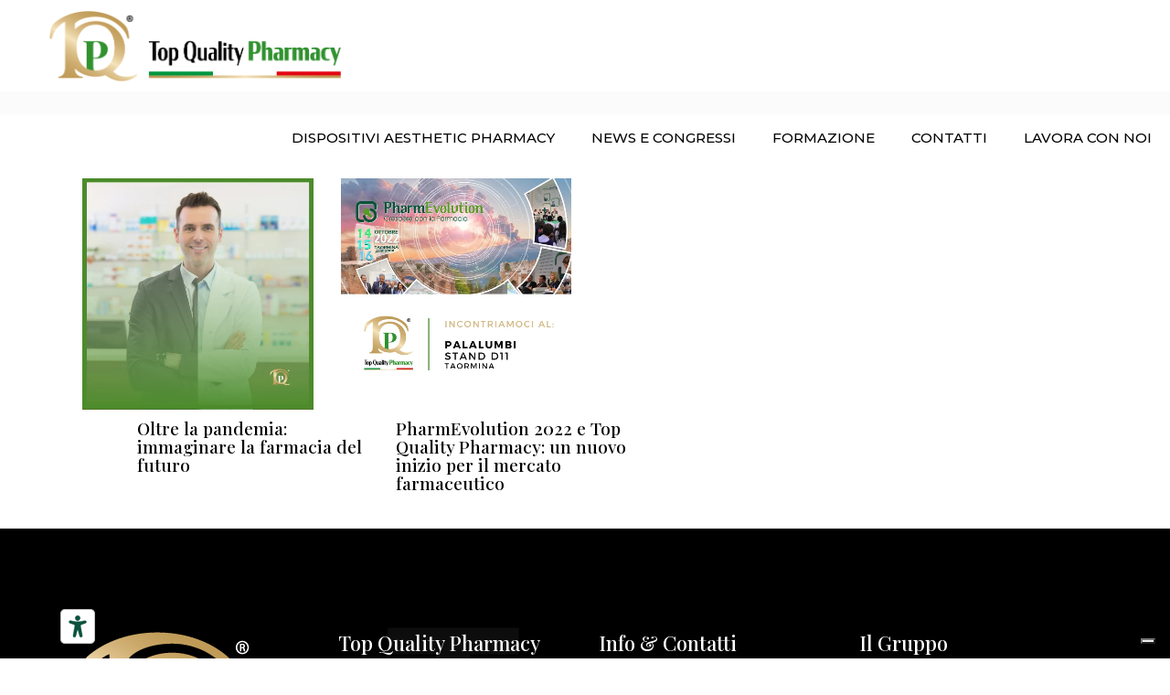

--- FILE ---
content_type: text/html; charset=UTF-8
request_url: https://www.topqualitypharmacy.it/portfolio-tag/innovazione/
body_size: 18159
content:
<!DOCTYPE html>
<html lang="it-IT">
<head>
	
		<meta charset="UTF-8">
		<link rel="profile" href="https://gmpg.org/xfn/11">
		
				<meta name="viewport" content="width=device-width,initial-scale=1,user-scalable=yes">
		<meta name="robots" content="index, follow, max-image-preview:large, max-snippet:-1, max-video-preview:-1">

	<!-- This site is optimized with the Yoast SEO plugin v20.10 - https://yoast.com/wordpress/plugins/seo/ -->
	<title>innovazione Archivi - Top Quality Pharmacy</title>
<link rel="preload" as="style" href="https://fonts.googleapis.com/css?family=Yantramanav%3A300%2C400%2C500%2C700%2C900%7CMontserrat%3A300%2C400%2C500%2C700%2C900%7CPlayfair%20Display%3A300%2C400%2C500%2C700%2C900&amp;subset=latin-ext&amp;display=swap">
<link rel="stylesheet" href="https://fonts.googleapis.com/css?family=Yantramanav%3A300%2C400%2C500%2C700%2C900%7CMontserrat%3A300%2C400%2C500%2C700%2C900%7CPlayfair%20Display%3A300%2C400%2C500%2C700%2C900&amp;subset=latin-ext&amp;display=swap" media="print" onload="this.media='all'">
<noscript><link rel="stylesheet" href="https://fonts.googleapis.com/css?family=Yantramanav%3A300%2C400%2C500%2C700%2C900%7CMontserrat%3A300%2C400%2C500%2C700%2C900%7CPlayfair%20Display%3A300%2C400%2C500%2C700%2C900&amp;subset=latin-ext&amp;display=swap"></noscript>
	<link rel="canonical" href="https://www.topqualitypharmacy.it/portfolio-tag/innovazione/">
	<meta property="og:locale" content="it_IT">
	<meta property="og:type" content="article">
	<meta property="og:title" content="innovazione Archivi - Top Quality Pharmacy">
	<meta property="og:url" content="https://www.topqualitypharmacy.it/portfolio-tag/innovazione/">
	<meta property="og:site_name" content="Top Quality Pharmacy">
	<meta name="twitter:card" content="summary_large_image">
	<script type="application/ld+json" class="yoast-schema-graph">{"@context":"https://schema.org","@graph":[{"@type":"CollectionPage","@id":"https://www.topqualitypharmacy.it/portfolio-tag/innovazione/","url":"https://www.topqualitypharmacy.it/portfolio-tag/innovazione/","name":"innovazione Archivi - Top Quality Pharmacy","isPartOf":{"@id":"https://www.topqualitypharmacy.it/#website"},"primaryImageOfPage":{"@id":"https://www.topqualitypharmacy.it/portfolio-tag/innovazione/#primaryimage"},"image":{"@id":"https://www.topqualitypharmacy.it/portfolio-tag/innovazione/#primaryimage"},"thumbnailUrl":"https://www.topqualitypharmacy.it/wp-content/uploads/2022/09/pharmevo.webp","breadcrumb":{"@id":"https://www.topqualitypharmacy.it/portfolio-tag/innovazione/#breadcrumb"},"inLanguage":"it-IT"},{"@type":"ImageObject","inLanguage":"it-IT","@id":"https://www.topqualitypharmacy.it/portfolio-tag/innovazione/#primaryimage","url":"https://www.topqualitypharmacy.it/wp-content/uploads/2022/09/pharmevo.webp","contentUrl":"https://www.topqualitypharmacy.it/wp-content/uploads/2022/09/pharmevo.webp","width":1080,"height":1080},{"@type":"BreadcrumbList","@id":"https://www.topqualitypharmacy.it/portfolio-tag/innovazione/#breadcrumb","itemListElement":[{"@type":"ListItem","position":1,"name":"Home","item":"https://www.topqualitypharmacy.it/"},{"@type":"ListItem","position":2,"name":"innovazione"}]},{"@type":"WebSite","@id":"https://www.topqualitypharmacy.it/#website","url":"https://www.topqualitypharmacy.it/","name":"Top Quality Pharmacy","description":"Divisione Farmaceutica","publisher":{"@id":"https://www.topqualitypharmacy.it/#organization"},"potentialAction":[{"@type":"SearchAction","target":{"@type":"EntryPoint","urlTemplate":"https://www.topqualitypharmacy.it/?s={search_term_string}"},"query-input":"required name=search_term_string"}],"inLanguage":"it-IT"},{"@type":"Organization","@id":"https://www.topqualitypharmacy.it/#organization","name":"Top Quality Pharmacy","url":"https://www.topqualitypharmacy.it/","logo":{"@type":"ImageObject","inLanguage":"it-IT","@id":"https://www.topqualitypharmacy.it/#/schema/logo/image/","url":"https://www.topqualitypharmacy.it/wp-content/uploads/2019/08/LOGO_TQP_esteso_positivo.png","contentUrl":"https://www.topqualitypharmacy.it/wp-content/uploads/2019/08/LOGO_TQP_esteso_positivo.png","width":655,"height":158,"caption":"Top Quality Pharmacy"},"image":{"@id":"https://www.topqualitypharmacy.it/#/schema/logo/image/"}}]}</script>
	<!-- / Yoast SEO plugin. -->


<link rel="dns-prefetch" href="//embeds.iubenda.com">
<link rel="dns-prefetch" href="//fonts.googleapis.com">
<link href="https://fonts.gstatic.com" crossorigin rel="preconnect">
<link rel="alternate" type="application/rss+xml" title="Top Quality Pharmacy &raquo; Feed" href="https://www.topqualitypharmacy.it/feed/">
<link rel="alternate" type="application/rss+xml" title="Feed Top Quality Pharmacy &raquo; innovazione Portfolio Tag" href="https://www.topqualitypharmacy.it/portfolio-tag/innovazione/feed/">
<style type="text/css">
img.wp-smiley,
img.emoji {
	display: inline !important;
	border: none !important;
	box-shadow: none !important;
	height: 1em !important;
	width: 1em !important;
	margin: 0 0.07em !important;
	vertical-align: -0.1em !important;
	background: none !important;
	padding: 0 !important;
}
</style>
	<link rel="stylesheet" id="wp-block-library-css" href="https://www.topqualitypharmacy.it/wp-includes/css/dist/block-library/style.min.css?ver=7a22247de8db3271f3bf8573be10e986" type="text/css" media="all">
<link rel="stylesheet" id="classic-theme-styles-css" href="https://www.topqualitypharmacy.it/wp-includes/css/classic-themes.min.css?ver=7a22247de8db3271f3bf8573be10e986" type="text/css" media="all">
<style id="global-styles-inline-css" type="text/css">
body{--wp--preset--color--black: #000000;--wp--preset--color--cyan-bluish-gray: #abb8c3;--wp--preset--color--white: #ffffff;--wp--preset--color--pale-pink: #f78da7;--wp--preset--color--vivid-red: #cf2e2e;--wp--preset--color--luminous-vivid-orange: #ff6900;--wp--preset--color--luminous-vivid-amber: #fcb900;--wp--preset--color--light-green-cyan: #7bdcb5;--wp--preset--color--vivid-green-cyan: #00d084;--wp--preset--color--pale-cyan-blue: #8ed1fc;--wp--preset--color--vivid-cyan-blue: #0693e3;--wp--preset--color--vivid-purple: #9b51e0;--wp--preset--gradient--vivid-cyan-blue-to-vivid-purple: linear-gradient(135deg,rgba(6,147,227,1) 0%,rgb(155,81,224) 100%);--wp--preset--gradient--light-green-cyan-to-vivid-green-cyan: linear-gradient(135deg,rgb(122,220,180) 0%,rgb(0,208,130) 100%);--wp--preset--gradient--luminous-vivid-amber-to-luminous-vivid-orange: linear-gradient(135deg,rgba(252,185,0,1) 0%,rgba(255,105,0,1) 100%);--wp--preset--gradient--luminous-vivid-orange-to-vivid-red: linear-gradient(135deg,rgba(255,105,0,1) 0%,rgb(207,46,46) 100%);--wp--preset--gradient--very-light-gray-to-cyan-bluish-gray: linear-gradient(135deg,rgb(238,238,238) 0%,rgb(169,184,195) 100%);--wp--preset--gradient--cool-to-warm-spectrum: linear-gradient(135deg,rgb(74,234,220) 0%,rgb(151,120,209) 20%,rgb(207,42,186) 40%,rgb(238,44,130) 60%,rgb(251,105,98) 80%,rgb(254,248,76) 100%);--wp--preset--gradient--blush-light-purple: linear-gradient(135deg,rgb(255,206,236) 0%,rgb(152,150,240) 100%);--wp--preset--gradient--blush-bordeaux: linear-gradient(135deg,rgb(254,205,165) 0%,rgb(254,45,45) 50%,rgb(107,0,62) 100%);--wp--preset--gradient--luminous-dusk: linear-gradient(135deg,rgb(255,203,112) 0%,rgb(199,81,192) 50%,rgb(65,88,208) 100%);--wp--preset--gradient--pale-ocean: linear-gradient(135deg,rgb(255,245,203) 0%,rgb(182,227,212) 50%,rgb(51,167,181) 100%);--wp--preset--gradient--electric-grass: linear-gradient(135deg,rgb(202,248,128) 0%,rgb(113,206,126) 100%);--wp--preset--gradient--midnight: linear-gradient(135deg,rgb(2,3,129) 0%,rgb(40,116,252) 100%);--wp--preset--duotone--dark-grayscale: url('#wp-duotone-dark-grayscale');--wp--preset--duotone--grayscale: url('#wp-duotone-grayscale');--wp--preset--duotone--purple-yellow: url('#wp-duotone-purple-yellow');--wp--preset--duotone--blue-red: url('#wp-duotone-blue-red');--wp--preset--duotone--midnight: url('#wp-duotone-midnight');--wp--preset--duotone--magenta-yellow: url('#wp-duotone-magenta-yellow');--wp--preset--duotone--purple-green: url('#wp-duotone-purple-green');--wp--preset--duotone--blue-orange: url('#wp-duotone-blue-orange');--wp--preset--font-size--small: 13px;--wp--preset--font-size--medium: 20px;--wp--preset--font-size--large: 36px;--wp--preset--font-size--x-large: 42px;--wp--preset--spacing--20: 0.44rem;--wp--preset--spacing--30: 0.67rem;--wp--preset--spacing--40: 1rem;--wp--preset--spacing--50: 1.5rem;--wp--preset--spacing--60: 2.25rem;--wp--preset--spacing--70: 3.38rem;--wp--preset--spacing--80: 5.06rem;--wp--preset--shadow--natural: 6px 6px 9px rgba(0, 0, 0, 0.2);--wp--preset--shadow--deep: 12px 12px 50px rgba(0, 0, 0, 0.4);--wp--preset--shadow--sharp: 6px 6px 0px rgba(0, 0, 0, 0.2);--wp--preset--shadow--outlined: 6px 6px 0px -3px rgba(255, 255, 255, 1), 6px 6px rgba(0, 0, 0, 1);--wp--preset--shadow--crisp: 6px 6px 0px rgba(0, 0, 0, 1);}:where(.is-layout-flex){gap: 0.5em;}body .is-layout-flow > .alignleft{float: left;margin-inline-start: 0;margin-inline-end: 2em;}body .is-layout-flow > .alignright{float: right;margin-inline-start: 2em;margin-inline-end: 0;}body .is-layout-flow > .aligncenter{margin-left: auto !important;margin-right: auto !important;}body .is-layout-constrained > .alignleft{float: left;margin-inline-start: 0;margin-inline-end: 2em;}body .is-layout-constrained > .alignright{float: right;margin-inline-start: 2em;margin-inline-end: 0;}body .is-layout-constrained > .aligncenter{margin-left: auto !important;margin-right: auto !important;}body .is-layout-constrained > :where(:not(.alignleft):not(.alignright):not(.alignfull)){max-width: var(--wp--style--global--content-size);margin-left: auto !important;margin-right: auto !important;}body .is-layout-constrained > .alignwide{max-width: var(--wp--style--global--wide-size);}body .is-layout-flex{display: flex;}body .is-layout-flex{flex-wrap: wrap;align-items: center;}body .is-layout-flex > *{margin: 0;}:where(.wp-block-columns.is-layout-flex){gap: 2em;}.has-black-color{color: var(--wp--preset--color--black) !important;}.has-cyan-bluish-gray-color{color: var(--wp--preset--color--cyan-bluish-gray) !important;}.has-white-color{color: var(--wp--preset--color--white) !important;}.has-pale-pink-color{color: var(--wp--preset--color--pale-pink) !important;}.has-vivid-red-color{color: var(--wp--preset--color--vivid-red) !important;}.has-luminous-vivid-orange-color{color: var(--wp--preset--color--luminous-vivid-orange) !important;}.has-luminous-vivid-amber-color{color: var(--wp--preset--color--luminous-vivid-amber) !important;}.has-light-green-cyan-color{color: var(--wp--preset--color--light-green-cyan) !important;}.has-vivid-green-cyan-color{color: var(--wp--preset--color--vivid-green-cyan) !important;}.has-pale-cyan-blue-color{color: var(--wp--preset--color--pale-cyan-blue) !important;}.has-vivid-cyan-blue-color{color: var(--wp--preset--color--vivid-cyan-blue) !important;}.has-vivid-purple-color{color: var(--wp--preset--color--vivid-purple) !important;}.has-black-background-color{background-color: var(--wp--preset--color--black) !important;}.has-cyan-bluish-gray-background-color{background-color: var(--wp--preset--color--cyan-bluish-gray) !important;}.has-white-background-color{background-color: var(--wp--preset--color--white) !important;}.has-pale-pink-background-color{background-color: var(--wp--preset--color--pale-pink) !important;}.has-vivid-red-background-color{background-color: var(--wp--preset--color--vivid-red) !important;}.has-luminous-vivid-orange-background-color{background-color: var(--wp--preset--color--luminous-vivid-orange) !important;}.has-luminous-vivid-amber-background-color{background-color: var(--wp--preset--color--luminous-vivid-amber) !important;}.has-light-green-cyan-background-color{background-color: var(--wp--preset--color--light-green-cyan) !important;}.has-vivid-green-cyan-background-color{background-color: var(--wp--preset--color--vivid-green-cyan) !important;}.has-pale-cyan-blue-background-color{background-color: var(--wp--preset--color--pale-cyan-blue) !important;}.has-vivid-cyan-blue-background-color{background-color: var(--wp--preset--color--vivid-cyan-blue) !important;}.has-vivid-purple-background-color{background-color: var(--wp--preset--color--vivid-purple) !important;}.has-black-border-color{border-color: var(--wp--preset--color--black) !important;}.has-cyan-bluish-gray-border-color{border-color: var(--wp--preset--color--cyan-bluish-gray) !important;}.has-white-border-color{border-color: var(--wp--preset--color--white) !important;}.has-pale-pink-border-color{border-color: var(--wp--preset--color--pale-pink) !important;}.has-vivid-red-border-color{border-color: var(--wp--preset--color--vivid-red) !important;}.has-luminous-vivid-orange-border-color{border-color: var(--wp--preset--color--luminous-vivid-orange) !important;}.has-luminous-vivid-amber-border-color{border-color: var(--wp--preset--color--luminous-vivid-amber) !important;}.has-light-green-cyan-border-color{border-color: var(--wp--preset--color--light-green-cyan) !important;}.has-vivid-green-cyan-border-color{border-color: var(--wp--preset--color--vivid-green-cyan) !important;}.has-pale-cyan-blue-border-color{border-color: var(--wp--preset--color--pale-cyan-blue) !important;}.has-vivid-cyan-blue-border-color{border-color: var(--wp--preset--color--vivid-cyan-blue) !important;}.has-vivid-purple-border-color{border-color: var(--wp--preset--color--vivid-purple) !important;}.has-vivid-cyan-blue-to-vivid-purple-gradient-background{background: var(--wp--preset--gradient--vivid-cyan-blue-to-vivid-purple) !important;}.has-light-green-cyan-to-vivid-green-cyan-gradient-background{background: var(--wp--preset--gradient--light-green-cyan-to-vivid-green-cyan) !important;}.has-luminous-vivid-amber-to-luminous-vivid-orange-gradient-background{background: var(--wp--preset--gradient--luminous-vivid-amber-to-luminous-vivid-orange) !important;}.has-luminous-vivid-orange-to-vivid-red-gradient-background{background: var(--wp--preset--gradient--luminous-vivid-orange-to-vivid-red) !important;}.has-very-light-gray-to-cyan-bluish-gray-gradient-background{background: var(--wp--preset--gradient--very-light-gray-to-cyan-bluish-gray) !important;}.has-cool-to-warm-spectrum-gradient-background{background: var(--wp--preset--gradient--cool-to-warm-spectrum) !important;}.has-blush-light-purple-gradient-background{background: var(--wp--preset--gradient--blush-light-purple) !important;}.has-blush-bordeaux-gradient-background{background: var(--wp--preset--gradient--blush-bordeaux) !important;}.has-luminous-dusk-gradient-background{background: var(--wp--preset--gradient--luminous-dusk) !important;}.has-pale-ocean-gradient-background{background: var(--wp--preset--gradient--pale-ocean) !important;}.has-electric-grass-gradient-background{background: var(--wp--preset--gradient--electric-grass) !important;}.has-midnight-gradient-background{background: var(--wp--preset--gradient--midnight) !important;}.has-small-font-size{font-size: var(--wp--preset--font-size--small) !important;}.has-medium-font-size{font-size: var(--wp--preset--font-size--medium) !important;}.has-large-font-size{font-size: var(--wp--preset--font-size--large) !important;}.has-x-large-font-size{font-size: var(--wp--preset--font-size--x-large) !important;}
.wp-block-navigation a:where(:not(.wp-element-button)){color: inherit;}
:where(.wp-block-columns.is-layout-flex){gap: 2em;}
.wp-block-pullquote{font-size: 1.5em;line-height: 1.6;}
</style>
<link rel="stylesheet" id="contact-form-7-css" href="https://www.topqualitypharmacy.it/wp-content/plugins/contact-form-7/includes/css/styles.css?ver=5.7.7" type="text/css" media="all">
<link rel="stylesheet" id="rs-plugin-settings-css" href="https://www.topqualitypharmacy.it/wp-content/plugins/revslider/public/assets/css/settings.css?ver=5.4.8.3" type="text/css" media="all">
<style id="rs-plugin-settings-inline-css" type="text/css">
#rs-demo-id {}
</style>
<link rel="stylesheet" id="wpcf7-redirect-script-frontend-css" href="https://www.topqualitypharmacy.it/wp-content/plugins/wpcf7-redirect/build/css/wpcf7-redirect-frontend.min.css?ver=1.1" type="text/css" media="all">
<link rel="stylesheet" id="parent-style-css" href="https://www.topqualitypharmacy.it/wp-content/themes/aarhus/style.css?ver=7a22247de8db3271f3bf8573be10e986" type="text/css" media="all">
<link rel="stylesheet" id="aarhus-select-default-style-css" href="https://www.topqualitypharmacy.it/wp-content/themes/aarhus/style.css?ver=7a22247de8db3271f3bf8573be10e986" type="text/css" media="all">
<link rel="stylesheet" id="aarhus-select-modules-css" href="https://www.topqualitypharmacy.it/wp-content/themes/aarhus/assets/css/modules.min.css?ver=7a22247de8db3271f3bf8573be10e986" type="text/css" media="all">
<link rel="stylesheet" id="qodef-dripicons-css" href="https://www.topqualitypharmacy.it/wp-content/themes/aarhus/framework/lib/icons-pack/dripicons/dripicons.css?ver=7a22247de8db3271f3bf8573be10e986" type="text/css" media="all">
<link rel="stylesheet" id="qodef-font_elegant-css" href="https://www.topqualitypharmacy.it/wp-content/themes/aarhus/framework/lib/icons-pack/elegant-icons/style.min.css?ver=7a22247de8db3271f3bf8573be10e986" type="text/css" media="all">
<link rel="stylesheet" id="qodef-font_awesome-css" href="https://www.topqualitypharmacy.it/wp-content/themes/aarhus/framework/lib/icons-pack/font-awesome/css/fontawesome-all.min.css?ver=7a22247de8db3271f3bf8573be10e986" type="text/css" media="all">
<link rel="stylesheet" id="qodef-ion_icons-css" href="https://www.topqualitypharmacy.it/wp-content/themes/aarhus/framework/lib/icons-pack/ion-icons/css/ionicons.min.css?ver=7a22247de8db3271f3bf8573be10e986" type="text/css" media="all">
<link rel="stylesheet" id="qodef-linea_icons-css" href="https://www.topqualitypharmacy.it/wp-content/themes/aarhus/framework/lib/icons-pack/linea-icons/style.css?ver=7a22247de8db3271f3bf8573be10e986" type="text/css" media="all">
<link rel="stylesheet" id="qodef-linear_icons-css" href="https://www.topqualitypharmacy.it/wp-content/themes/aarhus/framework/lib/icons-pack/linear-icons/style.css?ver=7a22247de8db3271f3bf8573be10e986" type="text/css" media="all">
<link rel="stylesheet" id="qodef-simple_line_icons-css" href="https://www.topqualitypharmacy.it/wp-content/themes/aarhus/framework/lib/icons-pack/simple-line-icons/simple-line-icons.css?ver=7a22247de8db3271f3bf8573be10e986" type="text/css" media="all">
<link rel="stylesheet" id="mediaelement-css" href="https://www.topqualitypharmacy.it/wp-includes/js/mediaelement/mediaelementplayer-legacy.min.css?ver=4.2.17" type="text/css" media="all">
<link rel="stylesheet" id="wp-mediaelement-css" href="https://www.topqualitypharmacy.it/wp-includes/js/mediaelement/wp-mediaelement.min.css?ver=7a22247de8db3271f3bf8573be10e986" type="text/css" media="all">
<link rel="stylesheet" id="aarhus-select-style-dynamic-css" href="https://www.topqualitypharmacy.it/wp-content/themes/aarhus/assets/css/style_dynamic.css?ver=1724243817" type="text/css" media="all">
<link rel="stylesheet" id="aarhus-select-modules-responsive-css" href="https://www.topqualitypharmacy.it/wp-content/themes/aarhus/assets/css/modules-responsive.min.css?ver=7a22247de8db3271f3bf8573be10e986" type="text/css" media="all">
<link rel="stylesheet" id="aarhus-select-style-dynamic-responsive-css" href="https://www.topqualitypharmacy.it/wp-content/themes/aarhus/assets/css/style_dynamic_responsive.css?ver=1724243817" type="text/css" media="all">

<link rel="stylesheet" id="js_composer_front-css" href="https://www.topqualitypharmacy.it/wp-content/plugins/js_composer/assets/css/js_composer.min.css?ver=6.1" type="text/css" media="all">
<script type="text/javascript" class=" _iub_cs_skip" src="https://embeds.iubenda.com/widgets/d56bfe11-b92d-4fdd-9204-33c4d6250004.js?ver=3.12.4" id="iubenda-head-scripts-0-js"></script>
<script type="text/javascript" async src="https://www.topqualitypharmacy.it/wp-content/plugins/burst-statistics/helpers/timeme/timeme.min.js?ver=1.7.6" id="burst-timeme-js"></script>
<script type="text/javascript" id="burst-js-extra">
/* <![CDATA[ */
var burst = {"cookie_retention_days":"30","beacon_url":"https:\/\/www.topqualitypharmacy.it\/wp-content\/plugins\/burst-statistics\/endpoint.php","options":{"beacon_enabled":1,"enable_cookieless_tracking":0,"enable_turbo_mode":0,"do_not_track":0,"track_url_change":0},"goals":[],"goals_script_url":"https:\/\/www.topqualitypharmacy.it\/wp-content\/plugins\/burst-statistics\/\/assets\/js\/build\/burst-goals.js?v=1.7.6"};
/* ]]> */
</script>
<script type="text/javascript" async src="https://www.topqualitypharmacy.it/wp-content/plugins/burst-statistics/assets/js/build/burst.min.js?ver=1.7.6" id="burst-js"></script>
<script type="text/javascript" src="https://www.topqualitypharmacy.it/wp-includes/js/jquery/jquery.min.js?ver=3.6.3" id="jquery-core-js"></script>
<script type="text/javascript" src="https://www.topqualitypharmacy.it/wp-includes/js/jquery/jquery-migrate.min.js?ver=3.4.0" id="jquery-migrate-js"></script>
<script type="text/javascript" src="https://www.topqualitypharmacy.it/wp-content/plugins/revslider/public/assets/js/jquery.themepunch.tools.min.js?ver=5.4.8.3" id="tp-tools-js"></script>
<script type="text/javascript" src="https://www.topqualitypharmacy.it/wp-content/plugins/revslider/public/assets/js/jquery.themepunch.revolution.min.js?ver=5.4.8.3" id="revmin-js"></script>
<link rel="https://api.w.org/" href="https://www.topqualitypharmacy.it/wp-json/">
<!-- Google Tag Manager -->
<script>(function(w,d,s,l,i){w[l]=w[l]||[];w[l].push({'gtm.start':
new Date().getTime(),event:'gtm.js'});var f=d.getElementsByTagName(s)[0],
j=d.createElement(s),dl=l!='dataLayer'?'&l='+l:'';j.async=true;j.src=
'https://www.googletagmanager.com/gtm.js?id='+i+dl;f.parentNode.insertBefore(j,f);
})(window,document,'script','dataLayer','GTM-TGTFB7DF');</script>
<!-- End Google Tag Manager -->
<!-- Meta Pixel Code -->
<script type="text/plain" class=" _iub_cs_activate-inline" data-iub-purposes="5">
!function(f,b,e,v,n,t,s){if(f.fbq)return;n=f.fbq=function(){n.callMethod?
n.callMethod.apply(n,arguments):n.queue.push(arguments)};if(!f._fbq)f._fbq=n;
n.push=n;n.loaded=!0;n.version='2.0';n.queue=[];t=b.createElement(e);t.async=!0;
t.src=v;s=b.getElementsByTagName(e)[0];s.parentNode.insertBefore(t,s)}(window,
document,'script','https://connect.facebook.net/en_US/fbevents.js?v=next');
</script>
<!-- End Meta Pixel Code -->

      <script type="text/javascript">
        var url = window.location.href + '?ob=open-bridge';
        fbq('set', 'openbridge', '787569135306001', url);
      </script>
    <script type="text/javascript">fbq('init', '787569135306001', {}, {
    "agent": "wordpress-6.2-3.0.12"
})</script><script type="text/javascript">
    fbq('track', 'PageView', []);
  </script>
<!-- Meta Pixel Code -->
<noscript>
<img height="1" width="1" style="display:none" alt="fbpx" src="https://www.facebook.com/tr?id=787569135306001&amp;ev=PageView&amp;noscript=1">
</noscript>
<!-- End Meta Pixel Code -->
<meta name="generator" content="Powered by WPBakery Page Builder - drag and drop page builder for WordPress.">
<meta name="generator" content="Powered by Slider Revolution 5.4.8.3 - responsive, Mobile-Friendly Slider Plugin for WordPress with comfortable drag and drop interface.">
<link rel="icon" href="https://www.topqualitypharmacy.it/wp-content/uploads/2019/08/favicon-100x100.png" sizes="32x32">
<link rel="icon" href="https://www.topqualitypharmacy.it/wp-content/uploads/2019/08/favicon.png" sizes="192x192">
<link rel="apple-touch-icon" href="https://www.topqualitypharmacy.it/wp-content/uploads/2019/08/favicon.png">
<meta name="msapplication-TileImage" content="https://www.topqualitypharmacy.it/wp-content/uploads/2019/08/favicon.png">
<script type="text/javascript">function setREVStartSize(e){									
						try{ e.c=jQuery(e.c);var i=jQuery(window).width(),t=9999,r=0,n=0,l=0,f=0,s=0,h=0;
							if(e.responsiveLevels&&(jQuery.each(e.responsiveLevels,function(e,f){f>i&&(t=r=f,l=e),i>f&&f>r&&(r=f,n=e)}),t>r&&(l=n)),f=e.gridheight[l]||e.gridheight[0]||e.gridheight,s=e.gridwidth[l]||e.gridwidth[0]||e.gridwidth,h=i/s,h=h>1?1:h,f=Math.round(h*f),"fullscreen"==e.sliderLayout){var u=(e.c.width(),jQuery(window).height());if(void 0!=e.fullScreenOffsetContainer){var c=e.fullScreenOffsetContainer.split(",");if (c) jQuery.each(c,function(e,i){u=jQuery(i).length>0?u-jQuery(i).outerHeight(!0):u}),e.fullScreenOffset.split("%").length>1&&void 0!=e.fullScreenOffset&&e.fullScreenOffset.length>0?u-=jQuery(window).height()*parseInt(e.fullScreenOffset,0)/100:void 0!=e.fullScreenOffset&&e.fullScreenOffset.length>0&&(u-=parseInt(e.fullScreenOffset,0))}f=u}else void 0!=e.minHeight&&f<e.minHeight&&(f=e.minHeight);e.c.closest(".rev_slider_wrapper").css({height:f})					
						}catch(d){console.log("Failure at Presize of Slider:"+d)}						
					};</script>
		<style type="text/css" id="wp-custom-css">
			.qodef-main-menu>ul>li>a {
	padding: 0 20px;
}
.qodef-portfolio-list-holder.qodef-pl-standard-zoom .qodef-pli-text-holder {
     margin-left: 60px;
}

.qodef-pvli-image.qodef-parallax-row-holder {
  background-size: cover;
}

.qodef-blog-holder article .qodef-post-image{
	display: none!important;
}
.qodef-blog-holder.qodef-blog-single article .qodef-post-info-top>div{
	display:none!important;
}
.qodef-title-wrapper{height:auto!important;}

#wpcf7-f6857-p8483-o2{
	margin-right: 50px!important;
    margin-left: 20px;
}

.colonna-landing-icone{
	width:100px!important
	max-height:auto;
}



#sgpb-popup-dialog-main-div{
	border-color: #4c8c2b!important;
}

.background-top-landing{
background: rgb(25,79,9);
background: linear-gradient(180deg, rgba(25,79,9,1) 0%, rgba(76,140,43,1) 100%, rgba(0,212,255,1) 100%);
}

.qodef-side-menu-button-opener {
	display: none;
}

.nopadding .vc_column-inner {
	padding-left: 0;
	padding-right: 0;
}

::selection {
	background: #338e27;
}

.qodef-pis-holder.qodef-pis-type-slider .swiper-container .swiper-slide {
  pointer-events: none;	
  cursor: default;
}

/*
.qodef-pis-holder.qodef-pis-type-slider .qodef-pis-item-link {
  pointer-events: none !important;	cursor: default;
}
*/

.qodef-logo-wrapper {
	margin: 10px;
}

.page-id-412 .qodef-page-header {
	height: 100px;
	margin-bottom: 100px !important;
}

.qodef-page-header {
	height: 100px;
	/*margin-bottom: 100px !important;*/
}

.qodef-page-header .qodef-menu-area {
	height: 100px;
}

.qodef-content {
	margin-top: -100px !important;	
}

.qodef-mobile-header .qodef-mobile-header-inner {	
	height: 100px;
}

.qodef-mobile-logo-wrapper {
	margin: 10px;
}

.qodef-search-opener {
	display: none;
}

.vc_btn3.vc_btn3-color-juicy-pink, .vc_btn3.vc_btn3-color-juicy-pink.vc_btn3-style-flat {
    background-color: #338e27;
}

.vc_btn3.vc_btn3-color-juicy-pink:hover, .vc_btn3.vc_btn3-color-juicy-pink.vc_btn3-style-flat:hover {
    background-color: #000000;
}

.vc_custom_1566746751293 {
	background-position: 0 200px !important;
}

@media only screen and (max-width: 680px) {
	h1 {
  	font-size: 36px;
	}
	
	.wpb_text_column {
		margin-left: 20px;
		margin-right: 20px;
	}		
}

.qodef-title-holder {
	background-position-y: bottom;
}

.home .qodef-title-wrapper  {
	background: rgba(0,0,0,0);
	padding-top: 0px !important;
	height: 725px !important;
}

.qodef-title-wrapper  {
	background: rgba(0,0,0,0.5);
}

.swiper-container {
	background: rgba(0,0,0,0.5);
}

.qodef-grid-col-2 {
	display: none;
}

.qodef-pvli-image-inner {
	background: rgba(0,0,0,0.5);
}

.qodef-pvli-image {
	z-index: -1;
}

.qodef-pvli-category-holder {
	display: none;	
}

.qodef-pli-category-holder {
	display: none !important;	
}

.qodef-portfolio-vertical-loop-holder article .qodef-pvli-content-holder .qodef-pvli-image-holder .qodef-pvli-image-inner .qodef-pvli-image-title .qodef-pvli-image-title-inner .qodef-pvli-title {
    text-transform: none;
}

/* Rimozione NEXT da macchinari */

.qodef-portfolio-vertical-loop-holder .qodef-plvi-next-overlay,
.qodef-portfolio-vertical-loop-holder article.next-item {
	display: none !important;
}

/* 2/2/21 TITOLO SINGOLA NEWS */
body.single-portfolio-item .qodef-title-holder .qodef-title-wrapper .qodef-page-title {
	display: none;
}
body.single-portfolio-item .qodef-title-wrapper {
	background: rgba(0,0,0,0);
}
body.single-portfolio-item .qodef-title-holder {
	background-size: cover;
}

.qodef-cf7-contact input[type="email"] {
	margin-bottom: 35px;
}

span.wpcf7-list-item {
	margin-left: 0;
}

.velvet-button {
	width: 100%;
  text-align: center;
}

body.single-portfolio-item .wpcf7 {
    padding: 0 20px;
}

.elenco-news {
	padding-right: 100px;
}

.sidebar-news {
	padding-left: 50px;
}

@media only screen and (max-width: 680px) {
	.wpb_text_column.trasparenza-testo-mobile {
    background: rgba(255, 255, 255, 0.7);
	}
}

@media only screen and (max-width: 680px) {
	.qodef-btn {
    font-size: 14px;
	}
	
	.elenco-news {
		padding-right: 0;
	}

	.sidebar-news {
		padding-left: 0;
	}
	
}

/*traduci barra laterale*/

.qodef-pvl-next > a {visibility:hidden;}

.qodef-pvl-next > a::after {content: "Prossima Tecnologia"!important; visibility:visible; margin-left:-100px!important; }

.qodef-pvl-prev > a {visibility:hidden;}

.qodef-pvl-prev > a::before {content: "Tecnologia Precedente"!important; visibility:visible;margin-right:-130px;}


/*fine traduci barra laterale*/

/*centra testi mobile*/

.centra {
	width:40%;
	margin:auto;
}

/*fine centra testi mobile*/		</style>
		<noscript><style> .wpb_animate_when_almost_visible { opacity: 1; }</style></noscript>
</head>
<body data-rsssl="1" class="archive tax-portfolio-tag term-innovazione term-212 aarhus-core-1.1.1 aarhus child-child-ver-0.1.0 aarhus-ver-1.4 qodef-grid-1300 qodef-empty-google-api qodef-wide-dropdown-menu-content-in-grid qodef-fixed-on-scroll qodef-dropdown-animate-height qodef-header-standard qodef-menu-area-shadow-disable qodef-menu-area-in-grid-shadow-disable qodef-menu-area-border-disable qodef-menu-area-in-grid-border-disable qodef-logo-area-border-disable qodef-logo-area-in-grid-border-disable qodef-header-vertical-shadow-disable qodef-header-vertical-border-disable qodef-side-menu-slide-from-right qodef-default-mobile-header qodef-sticky-up-mobile-header qodef-fullscreen-search qodef-search-fade wpb-js-composer js-comp-ver-6.1 vc_responsive" itemscope itemtype="//schema.org/WebPage">
	<section class="qodef-side-menu">
	<a class="qodef-close-side-menu qodef-close-side-menu-svg-path" href="#">
		<svg xmlns="http://www.w3.org/2000/svg" xmlns:xlink="http://www.w3.org/1999/xlink" x="0px" y="0px" width="77px" height="77px" viewbox="0 0 77 77" enable-background="new 0 0 77 77" xml:space="preserve">
<rect fill="#FF2A0E" width="77" height="77"></rect>
<rect x="28" y="37" fill="#FFFFFF" width="4" height="4"></rect>
<rect x="37" y="37" fill="#FFFFFF" width="4" height="4"></rect>
<rect x="46" y="37" fill="#FFFFFF" width="4" height="4"></rect>
</svg>	</a>
	<div id="media_image-6" class="widget qodef-sidearea widget_media_image"><a href="http://aarhus.select-themes.com/"><img width="60" height="78" src="https://www.topqualitypharmacy.it/wp-content/uploads/2018/12/side-area-logo.png" class="image wp-image-5061  attachment-full size-full" alt="g" decoding="async" loading="lazy" style="max-width: 100%; height: auto;"></a></div>
<div class="widget qodef-separator-widget">
<div class="qodef-separator-holder clearfix  qodef-separator-center qodef-separator-normal">
	<div class="qodef-separator" style="border-style: solid;margin-top: 1px"></div>
</div>
</div>
<div id="text-12" class="widget qodef-sidearea widget_text">			<div class="textwidget">
<p>Gravida proin loreto of Lorem Ipsum. Proin qual de suis erestopius summ.</p>
</div>
		</div>
<div class="widget qodef-separator-widget">
<div class="qodef-separator-holder clearfix  qodef-separator-center qodef-separator-normal">
	<div class="qodef-separator" style="border-style: solid;border-bottom-width: 5px"></div>
</div>
</div>
<div class="widget qodef-blog-list-widget">
<div class="qodef-widget-title-holder"><h5 class="qodef-widget-title">Recent Posts</h5></div>
<div class="qodef-blog-list-holder qodef-grid-list qodef-disable-bottom-space qodef-bl-simple qodef-one-columns qodef-tiny-space qodef-bl-pag-no-pagination" data-type="simple" data-number-of-posts="3" data-number-of-columns="one" data-space-between-items="tiny" data-orderby="date" data-order="ASC" data-image-size="full" data-title-tag="h4" data-excerpt-length="40" data-post-info-section="yes" data-post-info-image="yes" data-post-info-author="yes" data-post-info-date="yes" data-post-info-category="yes" data-post-info-comments="no" data-post-info-share="no" data-read-more-button="no" data-pagination-type="no-pagination" data-enable-link-over="no" data-max-num-pages="20" data-next-page="2">
	<div class="qodef-bl-wrapper qodef-outer-space">
		<ul class="qodef-blog-list">
			<li class="qodef-bl-item qodef-item-space clearfix">
	<div class="qodef-bli-inner">
		
	<div class="qodef-post-image">
					<a itemprop="url" href="https://www.topqualitypharmacy.it/samantha-de-grenet-e-roberto-farnesi-entrano-nel-mondo-tqg/" title="Samantha de Grenet e Roberto Farnesi entrano nel mondo TQG!">
					<img width="1124" height="750" src="https://www.topqualitypharmacy.it/wp-content/uploads/2022/09/DSC_0215-1124x750-1.jpg" class="attachment-full size-full wp-post-image" alt="" decoding="async" loading="lazy" srcset="https://www.topqualitypharmacy.it/wp-content/uploads/2022/09/DSC_0215-1124x750-1.jpg 1124w, https://www.topqualitypharmacy.it/wp-content/uploads/2022/09/DSC_0215-1124x750-1-300x200.jpg 300w, https://www.topqualitypharmacy.it/wp-content/uploads/2022/09/DSC_0215-1124x750-1-1024x683.jpg 1024w, https://www.topqualitypharmacy.it/wp-content/uploads/2022/09/DSC_0215-1124x750-1-768x512.jpg 768w" sizes="(max-width: 1124px) 100vw, 1124px">					</a>
					</div>
		<div class="qodef-bli-content">
			
<h4 itemprop="name" class="entry-title qodef-post-title">
            <a itemprop="url" href="https://www.topqualitypharmacy.it/samantha-de-grenet-e-roberto-farnesi-entrano-nel-mondo-tqg/" title="Samantha de Grenet e Roberto Farnesi entrano nel mondo TQG!">
            Samantha de Grenet e Roberto Farnesi entrano nel mondo TQG!            </a>
    </h4>			<div itemprop="dateCreated" class="qodef-post-info-date entry-date published updated">
            <a itemprop="url" href="https://www.topqualitypharmacy.it/2019/01/">
                <span class="qodef-post-info-date-date">9</span>
            <span class="qodef-post-info-date-month">Gen</span>
        </a>
    <meta itemprop="interactionCount" content="UserComments: 0">
</div>		</div>
	</div>
</li>
<li class="qodef-bl-item qodef-item-space clearfix">
	<div class="qodef-bli-inner">
		
	<div class="qodef-post-image">
					<a itemprop="url" href="https://www.topqualitypharmacy.it/top-quality-group-a-cosmofarma-exhibition-2019/" title="Top Quality Group a Cosmofarma Exhibition 2019!">
					<img width="1898" height="1382" src="https://www.topqualitypharmacy.it/wp-content/uploads/2022/09/BANNER_Bando-Europeo_COSMOFARMA-2019.jpg" class="attachment-full size-full wp-post-image" alt="" decoding="async" loading="lazy" srcset="https://www.topqualitypharmacy.it/wp-content/uploads/2022/09/BANNER_Bando-Europeo_COSMOFARMA-2019.jpg 1898w, https://www.topqualitypharmacy.it/wp-content/uploads/2022/09/BANNER_Bando-Europeo_COSMOFARMA-2019-300x218.jpg 300w, https://www.topqualitypharmacy.it/wp-content/uploads/2022/09/BANNER_Bando-Europeo_COSMOFARMA-2019-1024x746.jpg 1024w, https://www.topqualitypharmacy.it/wp-content/uploads/2022/09/BANNER_Bando-Europeo_COSMOFARMA-2019-768x559.jpg 768w, https://www.topqualitypharmacy.it/wp-content/uploads/2022/09/BANNER_Bando-Europeo_COSMOFARMA-2019-1536x1118.jpg 1536w" sizes="(max-width: 1898px) 100vw, 1898px">					</a>
					</div>
		<div class="qodef-bli-content">
			
<h4 itemprop="name" class="entry-title qodef-post-title">
            <a itemprop="url" href="https://www.topqualitypharmacy.it/top-quality-group-a-cosmofarma-exhibition-2019/" title="Top Quality Group a Cosmofarma Exhibition 2019!">
            Top Quality Group a Cosmofarma Exhibition 2019!            </a>
    </h4>			<div itemprop="dateCreated" class="qodef-post-info-date entry-date published updated">
            <a itemprop="url" href="https://www.topqualitypharmacy.it/2019/04/">
                <span class="qodef-post-info-date-date">2</span>
            <span class="qodef-post-info-date-month">Apr</span>
        </a>
    <meta itemprop="interactionCount" content="UserComments: 0">
</div>		</div>
	</div>
</li>
<li class="qodef-bl-item qodef-item-space clearfix">
	<div class="qodef-bli-inner">
		
	<div class="qodef-post-image">
					<a itemprop="url" href="https://www.topqualitypharmacy.it/ultrasuoni-ad-alta-intensita/" title="Ultrasuoni ad alta intensit&agrave;">
					<img width="1125" height="750" src="https://www.topqualitypharmacy.it/wp-content/uploads/2022/09/TopQualityGroup_20032018_075-1125x750-1.jpg" class="attachment-full size-full wp-post-image" alt="" decoding="async" loading="lazy" srcset="https://www.topqualitypharmacy.it/wp-content/uploads/2022/09/TopQualityGroup_20032018_075-1125x750-1.jpg 1125w, https://www.topqualitypharmacy.it/wp-content/uploads/2022/09/TopQualityGroup_20032018_075-1125x750-1-300x200.jpg 300w, https://www.topqualitypharmacy.it/wp-content/uploads/2022/09/TopQualityGroup_20032018_075-1125x750-1-1024x683.jpg 1024w, https://www.topqualitypharmacy.it/wp-content/uploads/2022/09/TopQualityGroup_20032018_075-1125x750-1-768x512.jpg 768w" sizes="(max-width: 1125px) 100vw, 1125px">					</a>
					</div>
		<div class="qodef-bli-content">
			
<h4 itemprop="name" class="entry-title qodef-post-title">
            <a itemprop="url" href="https://www.topqualitypharmacy.it/ultrasuoni-ad-alta-intensita/" title="Ultrasuoni ad alta intensit&agrave;">
            Ultrasuoni ad alta intensit&agrave;            </a>
    </h4>			<div itemprop="dateCreated" class="qodef-post-info-date entry-date published updated">
            <a itemprop="url" href="https://www.topqualitypharmacy.it/2019/06/">
                <span class="qodef-post-info-date-date">22</span>
            <span class="qodef-post-info-date-month">Giu</span>
        </a>
    <meta itemprop="interactionCount" content="UserComments: 0">
</div>		</div>
	</div>
</li>		</ul>
	</div>
	</div>
</div>
<div class="widget qodef-separator-widget">
<div class="qodef-separator-holder clearfix  qodef-separator-center qodef-separator-normal">
	<div class="qodef-separator" style="border-style: solid;margin-top: 20px"></div>
</div>
</div>		<div class="widget qodef-contact-form-7-widget " style="margin-bottom: 26px">
						
<div class="wpcf7 no-js" id="wpcf7-f11-o1" lang="en-US" dir="ltr">
<div class="screen-reader-response">
<p role="status" aria-live="polite" aria-atomic="true"></p> <ul></ul>
</div>
<form action="/portfolio-tag/innovazione/#wpcf7-f11-o1" method="post" class="wpcf7-form init" aria-label="Contact form" novalidate="novalidate" data-status="init">
<div style="display: none;">
<input type="hidden" name="_wpcf7" value="11">
<input type="hidden" name="_wpcf7_version" value="5.7.7">
<input type="hidden" name="_wpcf7_locale" value="en_US">
<input type="hidden" name="_wpcf7_unit_tag" value="wpcf7-f11-o1">
<input type="hidden" name="_wpcf7_container_post" value="0">
<input type="hidden" name="_wpcf7_posted_data_hash" value="">
<input type="hidden" name="_wpcf7_recaptcha_response" value="">
</div>
<div class="qodef-cf7-newsletter-2 clearfix">
	<p><span class="wpcf7-form-control-wrap" data-name="your-email"><input size="40" class="wpcf7-form-control wpcf7-text wpcf7-email wpcf7-validates-as-required wpcf7-validates-as-email" aria-required="true" aria-invalid="false" placeholder="Get Newsletter..." value="" type="email" name="your-email"></span><br>
<label> Verifica di essere un umano e risolvi il quiz<br>
<span class="wpcf7-form-control-wrap" data-name="quiz-798"><label><span class="wpcf7-quiz-label">La capitale d'Italia?</span> <input size="40" class="wpcf7-form-control wpcf7-quiz" autocomplete="off" aria-required="true" aria-invalid="false" type="text" name="quiz-798"></label><input type="hidden" name="_wpcf7_quiz_answer_quiz-798" value="282a4b6779835c8118b1a34b2521ff58"></span> </label><br>
<span id="wpcf7-69722b207dafb-wrapper" class="wpcf7-form-control-wrap honeypot-552-wrap" style="display:none !important; visibility:hidden !important;"><label for="wpcf7-69722b207dafb-field" class="hp-message">Please leave this field empty.</label><input id="wpcf7-69722b207dafb-field" class="wpcf7-form-control wpcf7-text" type="text" name="honeypot-552" value="" size="40" tabindex="-1" autocomplete="new-password"></span><br>
<button class="wpcf7-form-control wpcf7-submit qodef-btn qodef-btn-medium qodef-btn-solid" type="submit"><span class="qodef-btn-text">&amp;</span></button>
	</p>
</div>
<div class="wpcf7-response-output" aria-hidden="true"></div>
</form>
</div>
		</div>
		<div id="text-13" class="widget qodef-sidearea widget_text">
<div class="qodef-widget-title-holder"><h5 class="qodef-widget-title">Follow Us:</h5></div>			<div class="textwidget">
<div class="qodef-social-follow-holder  qodef-sf-display-line">

    
        <span class="qodef-sf-text-holder">
            <a class="qodef-sf-text" href="https://www.facebook.com/Select-Themes-1896919500602910/" target="_blank" rel="noopener">fb</a>
        </span>


        <span class="qodef-sf-text-holder">
            <a class="qodef-sf-text" href="https://twitter.com/SelectThemes?lang=en" target="_blank" rel="noopener">tw</a>
        </span>


        <span class="qodef-sf-text-holder">
            <a class="qodef-sf-text" href="https://www.instagram.com/selectthemes/" target="_blank" rel="noopener">in</a>
        </span>


</div>

</div>
		</div></section>
    <div class="qodef-wrapper">
        <div class="qodef-wrapper-inner">
            <div class="qodef-fullscreen-search-holder">
	<a class="qodef-search-close qodef-search-close-svg-path" href="javascript:void(0)">
		<svg xmlns="http://www.w3.org/2000/svg" xmlns:xlink="http://www.w3.org/1999/xlink" x="0px" y="0px" width="77px" height="77px" viewbox="0 0 77 77" enable-background="new 0 0
77 77" xml:space="preserve">
<rect fill="#FF2A0E" width="77" height="77"></rect>
<rect x="28" y="37" fill="#FFFFFF" width="4" height="4"></rect>
<rect x="37" y="37" fill="#FFFFFF" width="4" height="4"></rect>
<rect x="46" y="37" fill="#FFFFFF" width="4" height="4"></rect>
</svg>
	</a>
	<div class="qodef-fullscreen-search-table">
		<div class="qodef-fullscreen-search-cell">
			<div class="qodef-fullscreen-search-inner">
				<form action="https://www.topqualitypharmacy.it/" class="qodef-fullscreen-search-form" method="get">
					<div class="qodef-form-holder">
						<div class="qodef-form-holder-inner">
							<div class="qodef-field-holder">
								<input type="text" placeholder="Search..." name="s" class="qodef-search-field" autocomplete="off" required>
							</div>
							<button type="submit" class="qodef-search-submit qodef-search-submit-svg-path">
								<svg xmlns="http://www.w3.org/2000/svg" xmlns:xlink="http://www.w3.org/1999/xlink" x="0px" y="0px" width="17px" height="17px" viewbox="0 0 17 17" enable-background="new 0 0 17 17" xml:space="preserve">
<g>
	<path d="M15.422,16.707c-0.341,0-0.673-0.141-0.904-0.381l-3.444-3.434c-1.174,0.813-2.58,1.245-4.006,1.245
		C3.163,14.137,0,10.974,0,7.068S3.163,0,7.068,0s7.068,3.163,7.068,7.068c0,1.426-0.432,2.832-1.245,4.006l3.444,3.444
		c0.231,0.231,0.372,0.563,0.372,0.904C16.707,16.125,16.125,16.707,15.422,16.707z M7.068,2.57c-2.48,0-4.498,2.018-4.498,4.498
		s2.018,4.498,4.498,4.498s4.498-2.018,4.498-4.498S9.548,2.57,7.068,2.57z"></path>
</g>
</svg>							</button>
							<div class="qodef-line"></div>
						</div>
					</div>
				</form>
			</div>
		</div>
	</div>
</div>
<header class="qodef-page-header">
		
			<div class="qodef-fixed-wrapper">
				
	<div class="qodef-menu-area qodef-menu-right">
				
						
			<div class="qodef-vertical-align-containers">
				<div class="qodef-position-left">
<!--
				 --><div class="qodef-position-left-inner">
						
	
	<div class="qodef-logo-wrapper">
		<a itemprop="url" href="https://www.topqualitypharmacy.it/" style="height: 79px;">
			<img itemprop="image" class="qodef-normal-logo" src="https://www.topqualitypharmacy.it/wp-content/uploads/2019/08/LOGO_TQP_esteso_positivo.png" width="655" height="158" alt="logo">
			<img itemprop="image" class="qodef-dark-logo" src="https://www.topqualitypharmacy.it/wp-content/uploads/2019/08/LOGO_TQP_esteso_positivo.png" width="655" height="158" alt="dark logo">			<img itemprop="image" class="qodef-light-logo" src="https://www.topqualitypharmacy.it/wp-content/uploads/2019/08/LOGO_TQP_esteso_negativo.png" width="654" height="158" alt="light logo">		</a>
	</div>

											</div>
				</div>
								<div class="qodef-position-right">
<!--
				 --><div class="qodef-position-right-inner">
														
	<nav class="qodef-main-menu qodef-drop-down qodef-default-nav">
		<ul id="menu-menu-ita" class="clearfix">
<li id="nav-menu-item-6758" class="menu-item menu-item-type-post_type menu-item-object-page  narrow"><a href="https://www.topqualitypharmacy.it/dispositivi-aesthetic-pharmacy/" class=""><span class="item_outer"><span class="item_text">Dispositivi Aesthetic Pharmacy</span></span></a></li>
<li id="nav-menu-item-6759" class="menu-item menu-item-type-post_type menu-item-object-page  narrow"><a href="https://www.topqualitypharmacy.it/news-e-congressi/" class=""><span class="item_outer"><span class="item_text">News e Congressi</span></span></a></li>
<li id="nav-menu-item-8962" class="menu-item menu-item-type-custom menu-item-object-custom  narrow"><a target="_blank" href="https://formazione.topqualitygroup.it/categoria/top-quality-pharmacy/" class=""><span class="item_outer"><span class="item_text">Formazione</span></span></a></li>
<li id="nav-menu-item-6760" class="menu-item menu-item-type-post_type menu-item-object-page  narrow"><a href="https://www.topqualitypharmacy.it/contatti/" class=""><span class="item_outer"><span class="item_text">Contatti</span></span></a></li>
<li id="nav-menu-item-8183" class="menu-item menu-item-type-custom menu-item-object-custom  narrow"><a href="https://www.topqualitygroup.it/lavora-con-noi/" class=""><span class="item_outer"><span class="item_text">Lavora con noi</span></span></a></li>
</ul>	</nav>

														
		<a style="color: #000000;" class="qodef-search-opener qodef-icon-has-hover qodef-search-opener-svg-path" href="javascript:void(0)">
            <span class="qodef-search-opener-wrapper">
	            <svg xmlns="http://www.w3.org/2000/svg" xmlns:xlink="http://www.w3.org/1999/xlink" x="0px" y="0px" width="17px" height="17px" viewbox="0 0 17 17" enable-background="new 0 0 17 17" xml:space="preserve">
<g>
	<path d="M15.422,16.707c-0.341,0-0.673-0.141-0.904-0.381l-3.444-3.434c-1.174,0.813-2.58,1.245-4.006,1.245
		C3.163,14.137,0,10.974,0,7.068S3.163,0,7.068,0s7.068,3.163,7.068,7.068c0,1.426-0.432,2.832-1.245,4.006l3.444,3.444
		c0.231,0.231,0.372,0.563,0.372,0.904C16.707,16.125,16.125,16.707,15.422,16.707z M7.068,2.57c-2.48,0-4.498,2.018-4.498,4.498
		s2.018,4.498,4.498,4.498s4.498-2.018,4.498-4.498S9.548,2.57,7.068,2.57z"></path>
</g>
</svg>	                        </span>
		</a>
			
		<a class="qodef-side-menu-button-opener qodef-icon-has-hover qodef-side-menu-button-opener-svg-path" href="javascript:void(0)">
						<span class="qodef-side-menu-icon">
				<svg class="qodef-aarhus-burger" xmlns="http://www.w3.org/2000/svg" xmlns:xlink="http://www.w3.org/1999/xlink" x="0px" y="0px" width="77px" height="77px" viewbox="0 0 77 77" enable-background="new 0 0
77 77" xml:space="preserve">
<rect fill="#FF2A0E" width="77" height="77"></rect>
<rect x="28" y="28" fill="#FFFFFF" width="4" height="4"></rect>
<rect x="37" y="28" fill="#FFFFFF" width="4" height="4"></rect>
<rect x="46" y="28" fill="#FFFFFF" width="4" height="4"></rect>
<rect x="28" y="37" fill="#FFFFFF" width="4" height="4"></rect>
<rect x="37" y="37" fill="#FFFFFF" width="4" height="4"></rect>
<rect x="46" y="37" fill="#FFFFFF" width="4" height="4"></rect>
<rect x="28" y="46" fill="#FFFFFF" width="4" height="4"></rect>
<rect x="37" y="46" fill="#FFFFFF" width="4" height="4"></rect>
<rect x="46" y="46" fill="#FFFFFF" width="4" height="4"></rect>
</svg>            </span>
		</a>
						</div>
				</div>
			</div>
			
			</div>
			
			</div>
		
		
	</header>


<header class="qodef-mobile-header">
		
	<div class="qodef-mobile-header-inner">
		<div class="qodef-mobile-header-holder">
            				<div class="qodef-vertical-align-containers">
					<div class="qodef-vertical-align-containers">
						<div class="qodef-position-left">
<!--
						 --><div class="qodef-position-left-inner">
								
<div class="qodef-mobile-logo-wrapper">
	<a itemprop="url" href="https://www.topqualitypharmacy.it/" style="height: 79px">
		<img itemprop="image" src="https://www.topqualitypharmacy.it/wp-content/uploads/2019/08/LOGO_TQP_esteso_positivo.png" width="655" height="158" alt="Mobile Logo">
	</a>
</div>

							</div>
						</div>
						<div class="qodef-position-right">
<!--
						 --><div class="qodef-position-right-inner">
																									<div class="qodef-mobile-menu-opener qodef-mobile-menu-opener-svg-path">
										<a href="javascript:void(0)">
																						<span class="qodef-mobile-menu-icon">
												<svg class="qodef-aarhus-burger" xmlns="http://www.w3.org/2000/svg" xmlns:xlink="http://www.w3.org/1999/xlink" x="0px" y="0px" width="77px" height="77px" viewbox="0 0 77 77" enable-background="new 0 0
77 77" xml:space="preserve">
<rect fill="#338e27" width="77" height="77"></rect>
<rect x="28" y="28" fill="#FFFFFF" width="4" height="4"></rect>
<rect x="37" y="28" fill="#FFFFFF" width="4" height="4"></rect>
<rect x="46" y="28" fill="#FFFFFF" width="4" height="4"></rect>
<rect x="28" y="37" fill="#FFFFFF" width="4" height="4"></rect>
<rect x="37" y="37" fill="#FFFFFF" width="4" height="4"></rect>
<rect x="46" y="37" fill="#FFFFFF" width="4" height="4"></rect>
<rect x="28" y="46" fill="#FFFFFF" width="4" height="4"></rect>
<rect x="37" y="46" fill="#FFFFFF" width="4" height="4"></rect>
<rect x="46" y="46" fill="#FFFFFF" width="4" height="4"></rect>
</svg>											</span>
										</a>
									</div>
															</div>
						</div>
					</div>
				</div>
                		</div>
		
    <nav class="qodef-mobile-nav" role="navigation" aria-label="Mobile Menu">
        <div class="qodef-grid">
			<ul id="menu-menu-ita-1" class="">
<li id="mobile-menu-item-6758" class="menu-item menu-item-type-post_type menu-item-object-page "><a href="https://www.topqualitypharmacy.it/dispositivi-aesthetic-pharmacy/" class=""><span>Dispositivi Aesthetic Pharmacy</span></a></li>
<li id="mobile-menu-item-6759" class="menu-item menu-item-type-post_type menu-item-object-page "><a href="https://www.topqualitypharmacy.it/news-e-congressi/" class=""><span>News e Congressi</span></a></li>
<li id="mobile-menu-item-8962" class="menu-item menu-item-type-custom menu-item-object-custom "><a target="_blank" href="https://formazione.topqualitygroup.it/categoria/top-quality-pharmacy/" class=""><span>Formazione</span></a></li>
<li id="mobile-menu-item-6760" class="menu-item menu-item-type-post_type menu-item-object-page "><a href="https://www.topqualitypharmacy.it/contatti/" class=""><span>Contatti</span></a></li>
<li id="mobile-menu-item-8183" class="menu-item menu-item-type-custom menu-item-object-custom "><a href="https://www.topqualitygroup.it/lavora-con-noi/" class=""><span>Lavora con noi</span></a></li>
</ul>        </div>
    </nav>

	</div>
	
	</header>

			<a id="qodef-back-to-top" class="qodef-btn" href="#">
                <span class="qodef-btn-line-holder">
                    <span class="qodef-btn-line-top"></span>
                    <span class="qodef-btn-line"></span>
                    <span class="qodef-btn-line-bottom"></span>
                </span>
                <span class="qodef-btn-text">Back to top</span>
			</a>
			        
            <div class="qodef-content">
                <div class="qodef-content-inner">
<div class="qodef-title-holder qodef-standard-with-breadcrumbs-type qodef-title-va-header-bottom" style="height: 125px;background-color: #fbfbfb" data-height="125">
		<div class="qodef-title-wrapper" style="height: 125px">
		<div class="qodef-title-inner">
			<div class="qodef-grid">
				<div class="qodef-title-info">
											<h4 class="qodef-page-title entry-title">Archive</h4>
														</div>
				<div class="qodef-breadcrumbs-info">
					<div itemprop="breadcrumb" class="qodef-breadcrumbs ">
<a itemprop="url" href="https://www.topqualitypharmacy.it/">Home</a><span class="qodef-delimiter">&nbsp; / &nbsp;</span><span class="qodef-current">innovazione</span>
</div>				</div>
			</div>
	    </div>
	</div>
</div>

<div class="qodef-container qodef-default-page-template">
		<div class="qodef-container-inner clearfix">
		<div class="qodef-portfolio-list-holder qodef-grid-list qodef-disable-bottom-space qodef-pl-gallery qodef-four-columns qodef-normal-space qodef-pl-standard-zoom     qodef-pl-pag-load-more  qodef-filter-position-top     qodef-three-images-scrollable" data-type="gallery" data-number-of-columns="four" data-space-between-items="normal" data-number-of-items="12" data-image-proportions="square" data-enable-fixed-proportions="no" data-enable-image-shadow="no" data-tag="innovazione" data-orderby="date" data-order="ASC" data-item-style="standard-zoom" data-enable-title="yes" data-title-tag="h5" data-enable-category="yes" data-enable-count-images="yes" data-enable-excerpt="no" data-excerpt-length="20" data-additional-data="year" data-three-images="yes" data-enable-boxed-layout="no" data-pagination-type="load-more" data-filter="no" data-filter-position="top" data-filter-order-by="name" data-enable-article-animation="no" data-portfolio-slider-on="no" data-enable-loop="yes" data-enable-autoplay="yes" data-slider-speed="5000" data-slider-speed-animation="600" data-enable-navigation="yes" data-enable-pagination="yes" data-max-num-pages="1" data-next-page="2">
	
    <div class="qodef-pl-inner-holder">
        <div class="qodef-pl-inner qodef-outer-space  clearfix">
            <article class="qodef-pl-item qodef-item-space  post-8292 portfolio-item type-portfolio-item status-publish has-post-thumbnail hentry portfolio-category-news portfolio-tag-avantiveloce portfolio-tag-farmacie portfolio-tag-federfarma portfolio-tag-futuro portfolio-tag-innovazione portfolio-tag-tecnologie">
	<div class="qodef-pl-item-inner">
		<div class="qodef-pli-image">
    <img width="650" height="650" src="https://www.topqualitypharmacy.it/wp-content/uploads/2022/09/1.-Approfondimento-TQP-Rivoluzione-farmacia1080x1080-650x650.webp" class="attachment-aarhus_select_image_square size-aarhus_select_image_square wp-post-image" alt="" decoding="async" loading="lazy" srcset="https://www.topqualitypharmacy.it/wp-content/uploads/2022/09/1.-Approfondimento-TQP-Rivoluzione-farmacia1080x1080-650x650.webp 650w, https://www.topqualitypharmacy.it/wp-content/uploads/2022/09/1.-Approfondimento-TQP-Rivoluzione-farmacia1080x1080-300x300.webp 300w, https://www.topqualitypharmacy.it/wp-content/uploads/2022/09/1.-Approfondimento-TQP-Rivoluzione-farmacia1080x1080-1024x1024.webp 1024w, https://www.topqualitypharmacy.it/wp-content/uploads/2022/09/1.-Approfondimento-TQP-Rivoluzione-farmacia1080x1080-150x150.webp 150w, https://www.topqualitypharmacy.it/wp-content/uploads/2022/09/1.-Approfondimento-TQP-Rivoluzione-farmacia1080x1080-768x768.webp 768w, https://www.topqualitypharmacy.it/wp-content/uploads/2022/09/1.-Approfondimento-TQP-Rivoluzione-farmacia1080x1080.webp 1080w" sizes="(max-width: 650px) 100vw, 650px">
</div>
<div class="qodef-pli-text-holder">
	<div class="qodef-pli-text-wrapper">
		<div class="qodef-pli-text">
					<div class="qodef-pli-category-holder">
							<a itemprop="url" class="qodef-pli-category" href="https://www.topqualitypharmacy.it/portfolio-category/news/">News</a>
					</div>
	
				<h5 itemprop="name" class="qodef-pli-title entry-title">
		Oltre la pandemia: immaginare la farmacia del futuro	</h5>

			
					</div>
	</div>
</div>		<a itemprop="url" class="qodef-pli-link qodef-block-drag-link" href="https://www.topqualitypharmacy.it/portfolio-item/oltre-la-pandemia-immaginare-la-farmacia-del-futuro/" target="_self"></a>
	</div>
</article><article class="qodef-pl-item qodef-item-space  post-8315 portfolio-item type-portfolio-item status-publish has-post-thumbnail hentry portfolio-category-news portfolio-tag-avantiveloce portfolio-tag-farmacie portfolio-tag-federfarma portfolio-tag-futuro portfolio-tag-innovazione portfolio-tag-tecnologie">
	<div class="qodef-pl-item-inner">
		<div class="qodef-pli-image">
    <img width="650" height="650" src="https://www.topqualitypharmacy.it/wp-content/uploads/2022/09/pharmevo-650x650.webp" class="attachment-aarhus_select_image_square size-aarhus_select_image_square wp-post-image" alt="" decoding="async" loading="lazy" srcset="https://www.topqualitypharmacy.it/wp-content/uploads/2022/09/pharmevo-650x650.webp 650w, https://www.topqualitypharmacy.it/wp-content/uploads/2022/09/pharmevo-300x300.webp 300w, https://www.topqualitypharmacy.it/wp-content/uploads/2022/09/pharmevo-1024x1024.webp 1024w, https://www.topqualitypharmacy.it/wp-content/uploads/2022/09/pharmevo-150x150.webp 150w, https://www.topqualitypharmacy.it/wp-content/uploads/2022/09/pharmevo-768x768.webp 768w, https://www.topqualitypharmacy.it/wp-content/uploads/2022/09/pharmevo.webp 1080w" sizes="(max-width: 650px) 100vw, 650px">
</div>
<div class="qodef-pli-text-holder">
	<div class="qodef-pli-text-wrapper">
		<div class="qodef-pli-text">
					<div class="qodef-pli-category-holder">
							<a itemprop="url" class="qodef-pli-category" href="https://www.topqualitypharmacy.it/portfolio-category/news/">News</a>
					</div>
	
				<h5 itemprop="name" class="qodef-pli-title entry-title">
		PharmEvolution 2022 e Top Quality Pharmacy: un nuovo inizio per il mercato farmaceutico	</h5>

			
					</div>
	</div>
</div>		<a itemprop="url" class="qodef-pli-link qodef-block-drag-link" href="https://www.topqualitypharmacy.it/portfolio-item/pharmevolution-2022-e-top-quality-pharmacy-un-nuovo-inizio-per-il-mercato-farmaceutico/" target="_self"></a>
	</div>
</article>        </div>
    </div>
	</div>	</div>
	</div>
</div> <!-- close div.content_inner -->
	</div> <!-- close div.content -->
					<footer class="qodef-page-footer ">
				<div class="qodef-footer-top-holder">
    <span class="qodef-footer-top-bg-text">Top Quality Group</span>
    <div class="qodef-footer-top-inner qodef-full-width">
        <div class="qodef-grid-row qodef-footer-top-alignment-left">
                            <div class="qodef-column-content qodef-grid-col-3">
                    <div id="media_image-7" class="widget qodef-footer-column-1 widget_media_image"><img width="197" height="218" src="https://www.topqualitypharmacy.it/wp-content/uploads/2019/08/LOGO_TQP_contratto_negativo.png" class="image wp-image-6757  attachment-full size-full" alt="" decoding="async" loading="lazy" style="max-width: 100%; height: auto;"></div>                </div>
                            <div class="qodef-column-content qodef-grid-col-3">
                    <div id="text-19" class="widget qodef-footer-column-2 widget_text">
<div class="qodef-widget-title-holder"><h5 class="qodef-widget-title">Top Quality Pharmacy</h5></div>			<div class="textwidget">
<p>Dalla grande esperienza di Top Quality Group nel settore, nasce Top Quality Pharmacy, la divisione completamente dedicata al mondo della Farmacia. Dispositivi all&rsquo;avanguardia per l&rsquo;esecuzione dei pi&ugrave; richiesti trattamenti non invasivi, con il supporto di prodotti e servizi a valore aggiunto che permettono alle farmacie di differenziarsi, strizzando l&rsquo;occhio ad un mercato in costante crescita come quello dell&rsquo;estetica professionale.</p>
</div>
		</div>                </div>
                            <div class="qodef-column-content qodef-grid-col-3">
                    <div id="text-20" class="widget qodef-footer-column-3 widget_text">
<div class="qodef-widget-title-holder"><h5 class="qodef-widget-title">Info &amp; Contatti</h5></div>			<div class="textwidget">
<p><strong>Top Quality Group S.r.l.</strong></p>
<div class="qodef-iwt clearfix   qodef-iwt-icon-left qodef-iwt-icon-medium">
	        <a itemprop="url" href="#" target="_blank" rel="noopener">
                <div class="qodef-iwt-icon">
                                        <span class="qodef-icon-shortcode qodef-normal   qodef-icon-medium" data-color="#ffffff">
                            <span aria-hidden="true" class="qodef-icon-font-elegant icon_pin qodef-icon-element" style="color: #ffffff;font-size:14px"></span>            </span>
                            </div>
	        <div class="qodef-iwt-content">
                                                    <p class="qodef-iwt-text">Via G. Sorel, Zona industriale Nord Settore D - 06012 Citt&agrave; di Castello (PG)</p>
                	        </div>
            </a>
    </div>

<div class="qodef-iwt clearfix   qodef-iwt-icon-left qodef-iwt-icon-medium">
	        <a itemprop="url" href="tel:+39%20075%208520088" target="_blank" rel="noopener">
                <div class="qodef-iwt-icon">
                                        <span class="qodef-icon-shortcode qodef-normal   qodef-icon-medium" data-color="#ffffff">
                            <span aria-hidden="true" class="qodef-icon-font-elegant icon_phone qodef-icon-element" style="color: #ffffff;font-size:14px"></span>            </span>
                            </div>
	        <div class="qodef-iwt-content">
                                                    <p class="qodef-iwt-text">+39 075 8520088</p>
                	        </div>
            </a>
    </div>

<div class="qodef-iwt clearfix   qodef-iwt-icon-left qodef-iwt-icon-medium">
	        <a itemprop="url" href="mailto:info@topqualitygroup.it" target="_blank" rel="noopener">
                <div class="qodef-iwt-icon">
                                        <span class="qodef-icon-shortcode qodef-normal   qodef-icon-medium" data-color="#ffffff">
                            <span aria-hidden="true" class="qodef-icon-font-elegant icon_mail qodef-icon-element" style="color: #ffffff;font-size:14px"></span>            </span>
                            </div>
	        <div class="qodef-iwt-content">
                                                    <p class="qodef-iwt-text">info@topqualitygroup.it</p>
                	        </div>
            </a>
    </div>

<p><a href="tel:800035153"><img decoding="async" loading="lazy" class="alignnone wp-image-6782" src="https://www.topqualitypharmacy.it/wp-content/uploads/2020/06/num-verde-bianco_en.png" alt="" width="200" height="67"></a></p>
</div>
		</div>                </div>
                            <div class="qodef-column-content qodef-grid-col-3">
                    <div id="text-21" class="widget qodef-footer-column-4 widget_text">
<div class="qodef-widget-title-holder"><h5 class="qodef-widget-title">Il Gruppo</h5></div>			<div class="textwidget">
<p><a href="https://www.topqualitygroup.it/" target="_blank" rel="noopener"><img decoding="async" loading="lazy" class="alignnone wp-image-6831 size-full" src="https://www.topqualitypharmacy.it/wp-content/uploads/2020/06/LOGO_TQG_contratto_negativo.png" alt="Logo Top Quality Group" width="197" height="218"></a></p>
</div>
		</div>
<div id="text-18" class="widget qodef-footer-column-4 widget_text">			<div class="textwidget">
<div class="qodef-social-follow-holder  qodef-sf-display-line">

    
        <span class="qodef-sf-text-holder">
            <a class="qodef-sf-text" href="https://www.facebook.com/tqg.social" target="_blank" style="color: #ffffff;font-size: 15px" rel="noopener">Facebook</a>
        </span>


        <span class="qodef-sf-text-holder">
            <a class="qodef-sf-text" href="https://www.linkedin.com/company/top-quality-group/" target="_blank" style="color: #ffffff;font-size: 15px" rel="noopener">Linkedin</a>
        </span>


        <span class="qodef-sf-text-holder">
            <a class="qodef-sf-text" href="https://www.youtube.com/user/medicalbodypoint" target="_blank" style="color: #ffffff;font-size: 15px" rel="noopener">Youtube</a>
        </span>


</div>

</div>
		</div>                </div>
                    </div>
    </div>
</div>
<div class="qodef-footer-bottom-holder">
    <div class="qodef-footer-bottom-inner qodef-full-width">
        <div class="qodef-grid-row ">
                            <div class="qodef-grid-col-4">
                    <div id="text-22" class="widget qodef-footer-bottom-column-1 widget_text">			<div class="textwidget">
<p>Copyright &copy; Top Quality Group S.r.l.<br>
Reg Impr. PG n./Cod.Fisc./P.Iva 03424560542<br>
REA PG n. 288065</p>
</div>
		</div>                </div>
                            <div class="qodef-grid-col-4">
                    <div id="text-26" class="widget qodef-footer-bottom-column-2 widget_text">			<div class="textwidget">
<p><a href="https://www.topqualitypharmacy.it/privacy-policy/">Privacy policy</a></p>
<p><a href="https://www.topqualitypharmacy.it/cookie-policy/">Cookie policy</a></p>
</div>
		</div>                </div>
                            <div class="qodef-grid-col-4">
                    <div id="text-25" class="widget qodef-footer-bottom-column-3 widget_text">			<div class="textwidget">
<div style="text-align: right;">Customized by <a href="https://www.microweb.pg.it/" target="_blank" rel="noopener"><strong>Microweb</strong></a>
</div>
</div>
		</div>                </div>
                    </div>
    </div>
</div>			</footer>
			</div> <!-- close div.qodef-wrapper-inner  -->
</div> <!-- close div.qodef-wrapper -->
    <!-- Meta Pixel Event Code -->
    <script type="text/javascript">
        document.addEventListener( 'wpcf7mailsent', function( event ) {
        if( "fb_pxl_code" in event.detail.apiResponse){
          eval(event.detail.apiResponse.fb_pxl_code);
        }
      }, false );
    </script>
    <!-- End Meta Pixel Event Code -->
    <div id="fb-pxl-ajax-code"></div>
<script type="text/javascript" src="https://www.topqualitypharmacy.it/wp-content/plugins/contact-form-7/includes/swv/js/index.js?ver=5.7.7" id="swv-js"></script>
<script type="text/javascript" id="contact-form-7-js-extra">
/* <![CDATA[ */
var wpcf7 = {"api":{"root":"https:\/\/www.topqualitypharmacy.it\/wp-json\/","namespace":"contact-form-7\/v1"},"cached":"1"};
/* ]]> */
</script>
<script type="text/javascript" src="https://www.topqualitypharmacy.it/wp-content/plugins/contact-form-7/includes/js/index.js?ver=5.7.7" id="contact-form-7-js"></script>
<script type="text/javascript" id="wpcf7-redirect-script-js-extra">
/* <![CDATA[ */
var wpcf7r = {"ajax_url":"https:\/\/www.topqualitypharmacy.it\/wp-admin\/admin-ajax.php"};
/* ]]> */
</script>
<script type="text/javascript" src="https://www.topqualitypharmacy.it/wp-content/plugins/wpcf7-redirect/build/js/wpcf7r-fe.js?ver=1.1" id="wpcf7-redirect-script-js"></script>
<script type="text/javascript" id="rocket-browser-checker-js-after">
"use strict";var _createClass=function(){function defineProperties(target,props){for(var i=0;i<props.length;i++){var descriptor=props[i];descriptor.enumerable=descriptor.enumerable||!1,descriptor.configurable=!0,"value"in descriptor&&(descriptor.writable=!0),Object.defineProperty(target,descriptor.key,descriptor)}}return function(Constructor,protoProps,staticProps){return protoProps&&defineProperties(Constructor.prototype,protoProps),staticProps&&defineProperties(Constructor,staticProps),Constructor}}();function _classCallCheck(instance,Constructor){if(!(instance instanceof Constructor))throw new TypeError("Cannot call a class as a function")}var RocketBrowserCompatibilityChecker=function(){function RocketBrowserCompatibilityChecker(options){_classCallCheck(this,RocketBrowserCompatibilityChecker),this.passiveSupported=!1,this._checkPassiveOption(this),this.options=!!this.passiveSupported&&options}return _createClass(RocketBrowserCompatibilityChecker,[{key:"_checkPassiveOption",value:function(self){try{var options={get passive(){return!(self.passiveSupported=!0)}};window.addEventListener("test",null,options),window.removeEventListener("test",null,options)}catch(err){self.passiveSupported=!1}}},{key:"initRequestIdleCallback",value:function(){!1 in window&&(window.requestIdleCallback=function(cb){var start=Date.now();return setTimeout(function(){cb({didTimeout:!1,timeRemaining:function(){return Math.max(0,50-(Date.now()-start))}})},1)}),!1 in window&&(window.cancelIdleCallback=function(id){return clearTimeout(id)})}},{key:"isDataSaverModeOn",value:function(){return"connection"in navigator&&!0===navigator.connection.saveData}},{key:"supportsLinkPrefetch",value:function(){var elem=document.createElement("link");return elem.relList&&elem.relList.supports&&elem.relList.supports("prefetch")&&window.IntersectionObserver&&"isIntersecting"in IntersectionObserverEntry.prototype}},{key:"isSlowConnection",value:function(){return"connection"in navigator&&"effectiveType"in navigator.connection&&("2g"===navigator.connection.effectiveType||"slow-2g"===navigator.connection.effectiveType)}}]),RocketBrowserCompatibilityChecker}();
</script>
<script type="text/javascript" id="rocket-preload-links-js-extra">
/* <![CDATA[ */
var RocketPreloadLinksConfig = {"excludeUris":"\/(?:.+\/)?feed(?:\/(?:.+\/?)?)?$|\/(?:.+\/)?embed\/|\/(index.php\/)?(.*)wp-json(\/.*|$)|\/refer\/|\/go\/|\/recommend\/|\/recommends\/","usesTrailingSlash":"1","imageExt":"jpg|jpeg|gif|png|tiff|bmp|webp|avif|pdf|doc|docx|xls|xlsx|php","fileExt":"jpg|jpeg|gif|png|tiff|bmp|webp|avif|pdf|doc|docx|xls|xlsx|php|html|htm","siteUrl":"https:\/\/www.topqualitypharmacy.it","onHoverDelay":"100","rateThrottle":"3"};
/* ]]> */
</script>
<script type="text/javascript" id="rocket-preload-links-js-after">
(function() {
"use strict";var r="function"==typeof Symbol&&"symbol"==typeof Symbol.iterator?function(e){return typeof e}:function(e){return e&&"function"==typeof Symbol&&e.constructor===Symbol&&e!==Symbol.prototype?"symbol":typeof e},e=function(){function i(e,t){for(var n=0;n<t.length;n++){var i=t[n];i.enumerable=i.enumerable||!1,i.configurable=!0,"value"in i&&(i.writable=!0),Object.defineProperty(e,i.key,i)}}return function(e,t,n){return t&&i(e.prototype,t),n&&i(e,n),e}}();function i(e,t){if(!(e instanceof t))throw new TypeError("Cannot call a class as a function")}var t=function(){function n(e,t){i(this,n),this.browser=e,this.config=t,this.options=this.browser.options,this.prefetched=new Set,this.eventTime=null,this.threshold=1111,this.numOnHover=0}return e(n,[{key:"init",value:function(){!this.browser.supportsLinkPrefetch()||this.browser.isDataSaverModeOn()||this.browser.isSlowConnection()||(this.regex={excludeUris:RegExp(this.config.excludeUris,"i"),images:RegExp(".("+this.config.imageExt+")$","i"),fileExt:RegExp(".("+this.config.fileExt+")$","i")},this._initListeners(this))}},{key:"_initListeners",value:function(e){-1<this.config.onHoverDelay&&document.addEventListener("mouseover",e.listener.bind(e),e.listenerOptions),document.addEventListener("mousedown",e.listener.bind(e),e.listenerOptions),document.addEventListener("touchstart",e.listener.bind(e),e.listenerOptions)}},{key:"listener",value:function(e){var t=e.target.closest("a"),n=this._prepareUrl(t);if(null!==n)switch(e.type){case"mousedown":case"touchstart":this._addPrefetchLink(n);break;case"mouseover":this._earlyPrefetch(t,n,"mouseout")}}},{key:"_earlyPrefetch",value:function(t,e,n){var i=this,r=setTimeout(function(){if(r=null,0===i.numOnHover)setTimeout(function(){return i.numOnHover=0},1e3);else if(i.numOnHover>i.config.rateThrottle)return;i.numOnHover++,i._addPrefetchLink(e)},this.config.onHoverDelay);t.addEventListener(n,function e(){t.removeEventListener(n,e,{passive:!0}),null!==r&&(clearTimeout(r),r=null)},{passive:!0})}},{key:"_addPrefetchLink",value:function(i){return this.prefetched.add(i.href),new Promise(function(e,t){var n=document.createElement("link");n.rel="prefetch",n.href=i.href,n.onload=e,n.onerror=t,document.head.appendChild(n)}).catch(function(){})}},{key:"_prepareUrl",value:function(e){if(null===e||"object"!==(void 0===e?"undefined":r(e))||!1 in e||-1===["http:","https:"].indexOf(e.protocol))return null;var t=e.href.substring(0,this.config.siteUrl.length),n=this._getPathname(e.href,t),i={original:e.href,protocol:e.protocol,origin:t,pathname:n,href:t+n};return this._isLinkOk(i)?i:null}},{key:"_getPathname",value:function(e,t){var n=t?e.substring(this.config.siteUrl.length):e;return n.startsWith("/")||(n="/"+n),this._shouldAddTrailingSlash(n)?n+"/":n}},{key:"_shouldAddTrailingSlash",value:function(e){return this.config.usesTrailingSlash&&!e.endsWith("/")&&!this.regex.fileExt.test(e)}},{key:"_isLinkOk",value:function(e){return null!==e&&"object"===(void 0===e?"undefined":r(e))&&(!this.prefetched.has(e.href)&&e.origin===this.config.siteUrl&&-1===e.href.indexOf("?")&&-1===e.href.indexOf("#")&&!this.regex.excludeUris.test(e.href)&&!this.regex.images.test(e.href))}}],[{key:"run",value:function(){"undefined"!=typeof RocketPreloadLinksConfig&&new n(new RocketBrowserCompatibilityChecker({capture:!0,passive:!0}),RocketPreloadLinksConfig).init()}}]),n}();t.run();
}());
</script>
<script type="text/javascript" src="https://www.topqualitypharmacy.it/wp-includes/js/jquery/ui/core.min.js?ver=1.13.2" id="jquery-ui-core-js"></script>
<script type="text/javascript" src="https://www.topqualitypharmacy.it/wp-includes/js/jquery/ui/tabs.min.js?ver=1.13.2" id="jquery-ui-tabs-js"></script>
<script type="text/javascript" src="https://www.topqualitypharmacy.it/wp-includes/js/jquery/ui/accordion.min.js?ver=1.13.2" id="jquery-ui-accordion-js"></script>
<script type="text/javascript" id="mediaelement-core-js-before">
var mejsL10n = {"language":"it","strings":{"mejs.download-file":"Scarica il file","mejs.install-flash":"Stai usando un browser che non ha Flash player abilitato o installato. Attiva il tuo plugin Flash player o scarica l'ultima versione da https:\/\/get.adobe.com\/flashplayer\/","mejs.fullscreen":"Schermo intero","mejs.play":"Play","mejs.pause":"Pausa","mejs.time-slider":"Time Slider","mejs.time-help-text":"Usa i tasti freccia sinistra\/destra per avanzare di un secondo, su\/gi\u00f9 per avanzare di 10 secondi.","mejs.live-broadcast":"Diretta streaming","mejs.volume-help-text":"Usa i tasti freccia su\/gi\u00f9 per aumentare o diminuire il volume.","mejs.unmute":"Togli il muto","mejs.mute":"Muto","mejs.volume-slider":"Cursore del volume","mejs.video-player":"Video Player","mejs.audio-player":"Audio Player","mejs.captions-subtitles":"Didascalie\/Sottotitoli","mejs.captions-chapters":"Capitoli","mejs.none":"Nessuna","mejs.afrikaans":"Afrikaans","mejs.albanian":"Albanese","mejs.arabic":"Arabo","mejs.belarusian":"Bielorusso","mejs.bulgarian":"Bulgaro","mejs.catalan":"Catalano","mejs.chinese":"Cinese","mejs.chinese-simplified":"Cinese (semplificato)","mejs.chinese-traditional":"Cinese (tradizionale)","mejs.croatian":"Croato","mejs.czech":"Ceco","mejs.danish":"Danese","mejs.dutch":"Olandese","mejs.english":"Inglese","mejs.estonian":"Estone","mejs.filipino":"Filippino","mejs.finnish":"Finlandese","mejs.french":"Francese","mejs.galician":"Galician","mejs.german":"Tedesco","mejs.greek":"Greco","mejs.haitian-creole":"Haitian Creole","mejs.hebrew":"Ebraico","mejs.hindi":"Hindi","mejs.hungarian":"Ungherese","mejs.icelandic":"Icelandic","mejs.indonesian":"Indonesiano","mejs.irish":"Irish","mejs.italian":"Italiano","mejs.japanese":"Giapponese","mejs.korean":"Coreano","mejs.latvian":"Lettone","mejs.lithuanian":"Lituano","mejs.macedonian":"Macedone","mejs.malay":"Malese","mejs.maltese":"Maltese","mejs.norwegian":"Norvegese","mejs.persian":"Persiano","mejs.polish":"Polacco","mejs.portuguese":"Portoghese","mejs.romanian":"Romeno","mejs.russian":"Russo","mejs.serbian":"Serbo","mejs.slovak":"Slovak","mejs.slovenian":"Sloveno","mejs.spanish":"Spagnolo","mejs.swahili":"Swahili","mejs.swedish":"Svedese","mejs.tagalog":"Tagalog","mejs.thai":"Thailandese","mejs.turkish":"Turco","mejs.ukrainian":"Ucraino","mejs.vietnamese":"Vietnamita","mejs.welsh":"Gallese","mejs.yiddish":"Yiddish"}};
</script>
<script type="text/javascript" src="https://www.topqualitypharmacy.it/wp-includes/js/mediaelement/mediaelement-and-player.min.js?ver=4.2.17" id="mediaelement-core-js"></script>
<script type="text/javascript" src="https://www.topqualitypharmacy.it/wp-includes/js/mediaelement/mediaelement-migrate.min.js?ver=7a22247de8db3271f3bf8573be10e986" id="mediaelement-migrate-js"></script>
<script type="text/javascript" id="mediaelement-js-extra">
/* <![CDATA[ */
var _wpmejsSettings = {"pluginPath":"\/wp-includes\/js\/mediaelement\/","classPrefix":"mejs-","stretching":"responsive","audioShortcodeLibrary":"mediaelement","videoShortcodeLibrary":"mediaelement"};
/* ]]> */
</script>
<script type="text/javascript" src="https://www.topqualitypharmacy.it/wp-includes/js/mediaelement/wp-mediaelement.min.js?ver=7a22247de8db3271f3bf8573be10e986" id="wp-mediaelement-js"></script>
<script type="text/javascript" src="https://www.topqualitypharmacy.it/wp-content/themes/aarhus/assets/js/modules/plugins/jquery.appear.js?ver=7a22247de8db3271f3bf8573be10e986" id="appear-js"></script>
<script type="text/javascript" src="https://www.topqualitypharmacy.it/wp-content/themes/aarhus/assets/js/modules/plugins/modernizr.min.js?ver=7a22247de8db3271f3bf8573be10e986" id="modernizr-js"></script>
<script type="text/javascript" src="https://www.topqualitypharmacy.it/wp-includes/js/hoverIntent.min.js?ver=1.10.2" id="hoverIntent-js"></script>
<script type="text/javascript" src="https://www.topqualitypharmacy.it/wp-content/themes/aarhus/assets/js/modules/plugins/jquery.plugin.js?ver=7a22247de8db3271f3bf8573be10e986" id="jquery-plugin-js"></script>
<script type="text/javascript" src="https://www.topqualitypharmacy.it/wp-content/themes/aarhus/assets/js/modules/plugins/owl.carousel.min.js?ver=7a22247de8db3271f3bf8573be10e986" id="owl-carousel-js"></script>
<script type="text/javascript" src="https://www.topqualitypharmacy.it/wp-content/themes/aarhus/assets/js/modules/plugins/jquery.waypoints.min.js?ver=7a22247de8db3271f3bf8573be10e986" id="waypoints-js"></script>
<script type="text/javascript" src="https://www.topqualitypharmacy.it/wp-content/themes/aarhus/assets/js/modules/plugins/fluidvids.min.js?ver=7a22247de8db3271f3bf8573be10e986" id="fluidvids-js"></script>
<script type="text/javascript" src="https://www.topqualitypharmacy.it/wp-content/themes/aarhus/assets/js/modules/plugins/perfect-scrollbar.jquery.min.js?ver=7a22247de8db3271f3bf8573be10e986" id="perfect-scrollbar-js"></script>
<script type="text/javascript" src="https://www.topqualitypharmacy.it/wp-content/themes/aarhus/assets/js/modules/plugins/ScrollToPlugin.min.js?ver=7a22247de8db3271f3bf8573be10e986" id="scroll-to-plugin-js"></script>
<script type="text/javascript" src="https://www.topqualitypharmacy.it/wp-content/themes/aarhus/assets/js/modules/plugins/parallax.min.js?ver=7a22247de8db3271f3bf8573be10e986" id="parallax-js"></script>
<script type="text/javascript" src="https://www.topqualitypharmacy.it/wp-content/themes/aarhus/assets/js/modules/plugins/jquery.waitforimages.js?ver=7a22247de8db3271f3bf8573be10e986" id="waitforimages-js"></script>
<script type="text/javascript" src="https://www.topqualitypharmacy.it/wp-content/themes/aarhus/assets/js/modules/plugins/jquery.prettyPhoto.js?ver=7a22247de8db3271f3bf8573be10e986" id="prettyphoto-js"></script>
<script type="text/javascript" src="https://www.topqualitypharmacy.it/wp-content/themes/aarhus/assets/js/modules/plugins/jquery.easing.1.3.js?ver=7a22247de8db3271f3bf8573be10e986" id="jquery-easing-1.3-js"></script>
<script type="text/javascript" src="https://www.topqualitypharmacy.it/wp-content/plugins/js_composer/assets/lib/bower/isotope/dist/isotope.pkgd.min.js?ver=6.1" id="isotope-js"></script>
<script type="text/javascript" src="https://www.topqualitypharmacy.it/wp-content/themes/aarhus/assets/js/modules/plugins/packery-mode.pkgd.min.js?ver=7a22247de8db3271f3bf8573be10e986" id="packery-js"></script>
<script type="text/javascript" src="https://www.topqualitypharmacy.it/wp-content/themes/aarhus/assets/js/modules/plugins/jquery.nicescroll.min.js?ver=7a22247de8db3271f3bf8573be10e986" id="nicescroll-js"></script>
<script type="text/javascript" src="https://www.topqualitypharmacy.it/wp-content/themes/aarhus/assets/js/modules/plugins/swiper.min.js?ver=7a22247de8db3271f3bf8573be10e986" id="swiper-js"></script>
<script type="text/javascript" src="https://www.topqualitypharmacy.it/wp-content/themes/aarhus/assets/js/modules/plugins/jquery.parallax-scroll.js?ver=7a22247de8db3271f3bf8573be10e986" id="parallax-scroll-js"></script>
<script type="text/javascript" src="https://www.topqualitypharmacy.it/wp-content/plugins/aarhus-core/shortcodes/countdown/assets/js/plugins/jquery.countdown.min.js?ver=7a22247de8db3271f3bf8573be10e986" id="countdown-js"></script>
<script type="text/javascript" src="https://www.topqualitypharmacy.it/wp-content/plugins/aarhus-core/shortcodes/counter/assets/js/plugins/counter.js?ver=7a22247de8db3271f3bf8573be10e986" id="counter-js"></script>
<script type="text/javascript" src="https://www.topqualitypharmacy.it/wp-content/plugins/aarhus-core/shortcodes/counter/assets/js/plugins/absoluteCounter.min.js?ver=7a22247de8db3271f3bf8573be10e986" id="absoluteCounter-js"></script>
<script type="text/javascript" src="https://www.topqualitypharmacy.it/wp-content/plugins/aarhus-core/shortcodes/custom-font/assets/js/plugins/typed.js?ver=7a22247de8db3271f3bf8573be10e986" id="typed-js"></script>
<script type="text/javascript" src="https://www.topqualitypharmacy.it/wp-content/plugins/aarhus-core/shortcodes/pie-chart/assets/js/plugins/easypiechart.js?ver=7a22247de8db3271f3bf8573be10e986" id="easypiechart-js"></script>
<script type="text/javascript" src="https://www.topqualitypharmacy.it/wp-content/plugins/aarhus-core/shortcodes/vertical-split-slider/assets/js/plugins/jquery.multiscroll.min.js?ver=7a22247de8db3271f3bf8573be10e986" id="multiscroll-js"></script>
<script type="text/javascript" id="aarhus-select-modules-js-extra">
/* <![CDATA[ */
var qodefGlobalVars = {"vars":{"qodefAddForAdminBar":0,"qodefElementAppearAmount":-100,"qodefAjaxUrl":"https:\/\/www.topqualitypharmacy.it\/wp-admin\/admin-ajax.php","sliderNavPrevArrow":"lnr lnr-chevron-left","sliderNavNextArrow":"lnr lnr-chevron-right","qodefStickyHeaderHeight":0,"qodefStickyHeaderTransparencyHeight":70,"qodefTopBarHeight":0,"qodefLogoAreaHeight":0,"qodefMenuAreaHeight":77,"qodefMobileHeaderHeight":77}};
var qodefPerPageVars = {"vars":{"qodefMobileHeaderHeight":77,"qodefStickyScrollAmount":0,"qodefHeaderTransparencyHeight":77,"qodefHeaderVerticalWidth":0}};
/* ]]> */
</script>
<script type="text/javascript" src="https://www.topqualitypharmacy.it/wp-content/themes/aarhus/assets/js/modules.min.js?ver=7a22247de8db3271f3bf8573be10e986" id="aarhus-select-modules-js"></script>
<script type="text/javascript" src="https://www.google.com/recaptcha/api.js?render=6LcX0WApAAAAANPPcgIbM83ldyMaAiDk3X-zfVJE&amp;ver=3.0" id="google-recaptcha-js"></script>
<script type="text/javascript" src="https://www.topqualitypharmacy.it/wp-includes/js/dist/vendor/wp-polyfill-inert.min.js?ver=3.1.2" id="wp-polyfill-inert-js"></script>
<script type="text/javascript" src="https://www.topqualitypharmacy.it/wp-includes/js/dist/vendor/regenerator-runtime.min.js?ver=0.13.11" id="regenerator-runtime-js"></script>
<script type="text/javascript" src="https://www.topqualitypharmacy.it/wp-includes/js/dist/vendor/wp-polyfill.min.js?ver=3.15.0" id="wp-polyfill-js"></script>
<script type="text/javascript" id="wpcf7-recaptcha-js-extra">
/* <![CDATA[ */
var wpcf7_recaptcha = {"sitekey":"6LcX0WApAAAAANPPcgIbM83ldyMaAiDk3X-zfVJE","actions":{"homepage":"homepage","contactform":"contactform"}};
/* ]]> */
</script>
<script type="text/javascript" src="https://www.topqualitypharmacy.it/wp-content/plugins/contact-form-7/modules/recaptcha/index.js?ver=5.7.7" id="wpcf7-recaptcha-js"></script>
</body>
</html>
<!-- Parsed with iubenda experimental class in 0.0126 sec. -->
<!-- This website is like a Rocket, isn't it? Performance optimized by WP Rocket. Learn more: https://wp-rocket.me - Debug: cached@1769089824 -->

--- FILE ---
content_type: text/html; charset=utf-8
request_url: https://www.google.com/recaptcha/api2/anchor?ar=1&k=6LcX0WApAAAAANPPcgIbM83ldyMaAiDk3X-zfVJE&co=aHR0cHM6Ly93d3cudG9wcXVhbGl0eXBoYXJtYWN5Lml0OjQ0Mw..&hl=en&v=PoyoqOPhxBO7pBk68S4YbpHZ&size=invisible&anchor-ms=20000&execute-ms=30000&cb=w3h9o22nurx6
body_size: 48683
content:
<!DOCTYPE HTML><html dir="ltr" lang="en"><head><meta http-equiv="Content-Type" content="text/html; charset=UTF-8">
<meta http-equiv="X-UA-Compatible" content="IE=edge">
<title>reCAPTCHA</title>
<style type="text/css">
/* cyrillic-ext */
@font-face {
  font-family: 'Roboto';
  font-style: normal;
  font-weight: 400;
  font-stretch: 100%;
  src: url(//fonts.gstatic.com/s/roboto/v48/KFO7CnqEu92Fr1ME7kSn66aGLdTylUAMa3GUBHMdazTgWw.woff2) format('woff2');
  unicode-range: U+0460-052F, U+1C80-1C8A, U+20B4, U+2DE0-2DFF, U+A640-A69F, U+FE2E-FE2F;
}
/* cyrillic */
@font-face {
  font-family: 'Roboto';
  font-style: normal;
  font-weight: 400;
  font-stretch: 100%;
  src: url(//fonts.gstatic.com/s/roboto/v48/KFO7CnqEu92Fr1ME7kSn66aGLdTylUAMa3iUBHMdazTgWw.woff2) format('woff2');
  unicode-range: U+0301, U+0400-045F, U+0490-0491, U+04B0-04B1, U+2116;
}
/* greek-ext */
@font-face {
  font-family: 'Roboto';
  font-style: normal;
  font-weight: 400;
  font-stretch: 100%;
  src: url(//fonts.gstatic.com/s/roboto/v48/KFO7CnqEu92Fr1ME7kSn66aGLdTylUAMa3CUBHMdazTgWw.woff2) format('woff2');
  unicode-range: U+1F00-1FFF;
}
/* greek */
@font-face {
  font-family: 'Roboto';
  font-style: normal;
  font-weight: 400;
  font-stretch: 100%;
  src: url(//fonts.gstatic.com/s/roboto/v48/KFO7CnqEu92Fr1ME7kSn66aGLdTylUAMa3-UBHMdazTgWw.woff2) format('woff2');
  unicode-range: U+0370-0377, U+037A-037F, U+0384-038A, U+038C, U+038E-03A1, U+03A3-03FF;
}
/* math */
@font-face {
  font-family: 'Roboto';
  font-style: normal;
  font-weight: 400;
  font-stretch: 100%;
  src: url(//fonts.gstatic.com/s/roboto/v48/KFO7CnqEu92Fr1ME7kSn66aGLdTylUAMawCUBHMdazTgWw.woff2) format('woff2');
  unicode-range: U+0302-0303, U+0305, U+0307-0308, U+0310, U+0312, U+0315, U+031A, U+0326-0327, U+032C, U+032F-0330, U+0332-0333, U+0338, U+033A, U+0346, U+034D, U+0391-03A1, U+03A3-03A9, U+03B1-03C9, U+03D1, U+03D5-03D6, U+03F0-03F1, U+03F4-03F5, U+2016-2017, U+2034-2038, U+203C, U+2040, U+2043, U+2047, U+2050, U+2057, U+205F, U+2070-2071, U+2074-208E, U+2090-209C, U+20D0-20DC, U+20E1, U+20E5-20EF, U+2100-2112, U+2114-2115, U+2117-2121, U+2123-214F, U+2190, U+2192, U+2194-21AE, U+21B0-21E5, U+21F1-21F2, U+21F4-2211, U+2213-2214, U+2216-22FF, U+2308-230B, U+2310, U+2319, U+231C-2321, U+2336-237A, U+237C, U+2395, U+239B-23B7, U+23D0, U+23DC-23E1, U+2474-2475, U+25AF, U+25B3, U+25B7, U+25BD, U+25C1, U+25CA, U+25CC, U+25FB, U+266D-266F, U+27C0-27FF, U+2900-2AFF, U+2B0E-2B11, U+2B30-2B4C, U+2BFE, U+3030, U+FF5B, U+FF5D, U+1D400-1D7FF, U+1EE00-1EEFF;
}
/* symbols */
@font-face {
  font-family: 'Roboto';
  font-style: normal;
  font-weight: 400;
  font-stretch: 100%;
  src: url(//fonts.gstatic.com/s/roboto/v48/KFO7CnqEu92Fr1ME7kSn66aGLdTylUAMaxKUBHMdazTgWw.woff2) format('woff2');
  unicode-range: U+0001-000C, U+000E-001F, U+007F-009F, U+20DD-20E0, U+20E2-20E4, U+2150-218F, U+2190, U+2192, U+2194-2199, U+21AF, U+21E6-21F0, U+21F3, U+2218-2219, U+2299, U+22C4-22C6, U+2300-243F, U+2440-244A, U+2460-24FF, U+25A0-27BF, U+2800-28FF, U+2921-2922, U+2981, U+29BF, U+29EB, U+2B00-2BFF, U+4DC0-4DFF, U+FFF9-FFFB, U+10140-1018E, U+10190-1019C, U+101A0, U+101D0-101FD, U+102E0-102FB, U+10E60-10E7E, U+1D2C0-1D2D3, U+1D2E0-1D37F, U+1F000-1F0FF, U+1F100-1F1AD, U+1F1E6-1F1FF, U+1F30D-1F30F, U+1F315, U+1F31C, U+1F31E, U+1F320-1F32C, U+1F336, U+1F378, U+1F37D, U+1F382, U+1F393-1F39F, U+1F3A7-1F3A8, U+1F3AC-1F3AF, U+1F3C2, U+1F3C4-1F3C6, U+1F3CA-1F3CE, U+1F3D4-1F3E0, U+1F3ED, U+1F3F1-1F3F3, U+1F3F5-1F3F7, U+1F408, U+1F415, U+1F41F, U+1F426, U+1F43F, U+1F441-1F442, U+1F444, U+1F446-1F449, U+1F44C-1F44E, U+1F453, U+1F46A, U+1F47D, U+1F4A3, U+1F4B0, U+1F4B3, U+1F4B9, U+1F4BB, U+1F4BF, U+1F4C8-1F4CB, U+1F4D6, U+1F4DA, U+1F4DF, U+1F4E3-1F4E6, U+1F4EA-1F4ED, U+1F4F7, U+1F4F9-1F4FB, U+1F4FD-1F4FE, U+1F503, U+1F507-1F50B, U+1F50D, U+1F512-1F513, U+1F53E-1F54A, U+1F54F-1F5FA, U+1F610, U+1F650-1F67F, U+1F687, U+1F68D, U+1F691, U+1F694, U+1F698, U+1F6AD, U+1F6B2, U+1F6B9-1F6BA, U+1F6BC, U+1F6C6-1F6CF, U+1F6D3-1F6D7, U+1F6E0-1F6EA, U+1F6F0-1F6F3, U+1F6F7-1F6FC, U+1F700-1F7FF, U+1F800-1F80B, U+1F810-1F847, U+1F850-1F859, U+1F860-1F887, U+1F890-1F8AD, U+1F8B0-1F8BB, U+1F8C0-1F8C1, U+1F900-1F90B, U+1F93B, U+1F946, U+1F984, U+1F996, U+1F9E9, U+1FA00-1FA6F, U+1FA70-1FA7C, U+1FA80-1FA89, U+1FA8F-1FAC6, U+1FACE-1FADC, U+1FADF-1FAE9, U+1FAF0-1FAF8, U+1FB00-1FBFF;
}
/* vietnamese */
@font-face {
  font-family: 'Roboto';
  font-style: normal;
  font-weight: 400;
  font-stretch: 100%;
  src: url(//fonts.gstatic.com/s/roboto/v48/KFO7CnqEu92Fr1ME7kSn66aGLdTylUAMa3OUBHMdazTgWw.woff2) format('woff2');
  unicode-range: U+0102-0103, U+0110-0111, U+0128-0129, U+0168-0169, U+01A0-01A1, U+01AF-01B0, U+0300-0301, U+0303-0304, U+0308-0309, U+0323, U+0329, U+1EA0-1EF9, U+20AB;
}
/* latin-ext */
@font-face {
  font-family: 'Roboto';
  font-style: normal;
  font-weight: 400;
  font-stretch: 100%;
  src: url(//fonts.gstatic.com/s/roboto/v48/KFO7CnqEu92Fr1ME7kSn66aGLdTylUAMa3KUBHMdazTgWw.woff2) format('woff2');
  unicode-range: U+0100-02BA, U+02BD-02C5, U+02C7-02CC, U+02CE-02D7, U+02DD-02FF, U+0304, U+0308, U+0329, U+1D00-1DBF, U+1E00-1E9F, U+1EF2-1EFF, U+2020, U+20A0-20AB, U+20AD-20C0, U+2113, U+2C60-2C7F, U+A720-A7FF;
}
/* latin */
@font-face {
  font-family: 'Roboto';
  font-style: normal;
  font-weight: 400;
  font-stretch: 100%;
  src: url(//fonts.gstatic.com/s/roboto/v48/KFO7CnqEu92Fr1ME7kSn66aGLdTylUAMa3yUBHMdazQ.woff2) format('woff2');
  unicode-range: U+0000-00FF, U+0131, U+0152-0153, U+02BB-02BC, U+02C6, U+02DA, U+02DC, U+0304, U+0308, U+0329, U+2000-206F, U+20AC, U+2122, U+2191, U+2193, U+2212, U+2215, U+FEFF, U+FFFD;
}
/* cyrillic-ext */
@font-face {
  font-family: 'Roboto';
  font-style: normal;
  font-weight: 500;
  font-stretch: 100%;
  src: url(//fonts.gstatic.com/s/roboto/v48/KFO7CnqEu92Fr1ME7kSn66aGLdTylUAMa3GUBHMdazTgWw.woff2) format('woff2');
  unicode-range: U+0460-052F, U+1C80-1C8A, U+20B4, U+2DE0-2DFF, U+A640-A69F, U+FE2E-FE2F;
}
/* cyrillic */
@font-face {
  font-family: 'Roboto';
  font-style: normal;
  font-weight: 500;
  font-stretch: 100%;
  src: url(//fonts.gstatic.com/s/roboto/v48/KFO7CnqEu92Fr1ME7kSn66aGLdTylUAMa3iUBHMdazTgWw.woff2) format('woff2');
  unicode-range: U+0301, U+0400-045F, U+0490-0491, U+04B0-04B1, U+2116;
}
/* greek-ext */
@font-face {
  font-family: 'Roboto';
  font-style: normal;
  font-weight: 500;
  font-stretch: 100%;
  src: url(//fonts.gstatic.com/s/roboto/v48/KFO7CnqEu92Fr1ME7kSn66aGLdTylUAMa3CUBHMdazTgWw.woff2) format('woff2');
  unicode-range: U+1F00-1FFF;
}
/* greek */
@font-face {
  font-family: 'Roboto';
  font-style: normal;
  font-weight: 500;
  font-stretch: 100%;
  src: url(//fonts.gstatic.com/s/roboto/v48/KFO7CnqEu92Fr1ME7kSn66aGLdTylUAMa3-UBHMdazTgWw.woff2) format('woff2');
  unicode-range: U+0370-0377, U+037A-037F, U+0384-038A, U+038C, U+038E-03A1, U+03A3-03FF;
}
/* math */
@font-face {
  font-family: 'Roboto';
  font-style: normal;
  font-weight: 500;
  font-stretch: 100%;
  src: url(//fonts.gstatic.com/s/roboto/v48/KFO7CnqEu92Fr1ME7kSn66aGLdTylUAMawCUBHMdazTgWw.woff2) format('woff2');
  unicode-range: U+0302-0303, U+0305, U+0307-0308, U+0310, U+0312, U+0315, U+031A, U+0326-0327, U+032C, U+032F-0330, U+0332-0333, U+0338, U+033A, U+0346, U+034D, U+0391-03A1, U+03A3-03A9, U+03B1-03C9, U+03D1, U+03D5-03D6, U+03F0-03F1, U+03F4-03F5, U+2016-2017, U+2034-2038, U+203C, U+2040, U+2043, U+2047, U+2050, U+2057, U+205F, U+2070-2071, U+2074-208E, U+2090-209C, U+20D0-20DC, U+20E1, U+20E5-20EF, U+2100-2112, U+2114-2115, U+2117-2121, U+2123-214F, U+2190, U+2192, U+2194-21AE, U+21B0-21E5, U+21F1-21F2, U+21F4-2211, U+2213-2214, U+2216-22FF, U+2308-230B, U+2310, U+2319, U+231C-2321, U+2336-237A, U+237C, U+2395, U+239B-23B7, U+23D0, U+23DC-23E1, U+2474-2475, U+25AF, U+25B3, U+25B7, U+25BD, U+25C1, U+25CA, U+25CC, U+25FB, U+266D-266F, U+27C0-27FF, U+2900-2AFF, U+2B0E-2B11, U+2B30-2B4C, U+2BFE, U+3030, U+FF5B, U+FF5D, U+1D400-1D7FF, U+1EE00-1EEFF;
}
/* symbols */
@font-face {
  font-family: 'Roboto';
  font-style: normal;
  font-weight: 500;
  font-stretch: 100%;
  src: url(//fonts.gstatic.com/s/roboto/v48/KFO7CnqEu92Fr1ME7kSn66aGLdTylUAMaxKUBHMdazTgWw.woff2) format('woff2');
  unicode-range: U+0001-000C, U+000E-001F, U+007F-009F, U+20DD-20E0, U+20E2-20E4, U+2150-218F, U+2190, U+2192, U+2194-2199, U+21AF, U+21E6-21F0, U+21F3, U+2218-2219, U+2299, U+22C4-22C6, U+2300-243F, U+2440-244A, U+2460-24FF, U+25A0-27BF, U+2800-28FF, U+2921-2922, U+2981, U+29BF, U+29EB, U+2B00-2BFF, U+4DC0-4DFF, U+FFF9-FFFB, U+10140-1018E, U+10190-1019C, U+101A0, U+101D0-101FD, U+102E0-102FB, U+10E60-10E7E, U+1D2C0-1D2D3, U+1D2E0-1D37F, U+1F000-1F0FF, U+1F100-1F1AD, U+1F1E6-1F1FF, U+1F30D-1F30F, U+1F315, U+1F31C, U+1F31E, U+1F320-1F32C, U+1F336, U+1F378, U+1F37D, U+1F382, U+1F393-1F39F, U+1F3A7-1F3A8, U+1F3AC-1F3AF, U+1F3C2, U+1F3C4-1F3C6, U+1F3CA-1F3CE, U+1F3D4-1F3E0, U+1F3ED, U+1F3F1-1F3F3, U+1F3F5-1F3F7, U+1F408, U+1F415, U+1F41F, U+1F426, U+1F43F, U+1F441-1F442, U+1F444, U+1F446-1F449, U+1F44C-1F44E, U+1F453, U+1F46A, U+1F47D, U+1F4A3, U+1F4B0, U+1F4B3, U+1F4B9, U+1F4BB, U+1F4BF, U+1F4C8-1F4CB, U+1F4D6, U+1F4DA, U+1F4DF, U+1F4E3-1F4E6, U+1F4EA-1F4ED, U+1F4F7, U+1F4F9-1F4FB, U+1F4FD-1F4FE, U+1F503, U+1F507-1F50B, U+1F50D, U+1F512-1F513, U+1F53E-1F54A, U+1F54F-1F5FA, U+1F610, U+1F650-1F67F, U+1F687, U+1F68D, U+1F691, U+1F694, U+1F698, U+1F6AD, U+1F6B2, U+1F6B9-1F6BA, U+1F6BC, U+1F6C6-1F6CF, U+1F6D3-1F6D7, U+1F6E0-1F6EA, U+1F6F0-1F6F3, U+1F6F7-1F6FC, U+1F700-1F7FF, U+1F800-1F80B, U+1F810-1F847, U+1F850-1F859, U+1F860-1F887, U+1F890-1F8AD, U+1F8B0-1F8BB, U+1F8C0-1F8C1, U+1F900-1F90B, U+1F93B, U+1F946, U+1F984, U+1F996, U+1F9E9, U+1FA00-1FA6F, U+1FA70-1FA7C, U+1FA80-1FA89, U+1FA8F-1FAC6, U+1FACE-1FADC, U+1FADF-1FAE9, U+1FAF0-1FAF8, U+1FB00-1FBFF;
}
/* vietnamese */
@font-face {
  font-family: 'Roboto';
  font-style: normal;
  font-weight: 500;
  font-stretch: 100%;
  src: url(//fonts.gstatic.com/s/roboto/v48/KFO7CnqEu92Fr1ME7kSn66aGLdTylUAMa3OUBHMdazTgWw.woff2) format('woff2');
  unicode-range: U+0102-0103, U+0110-0111, U+0128-0129, U+0168-0169, U+01A0-01A1, U+01AF-01B0, U+0300-0301, U+0303-0304, U+0308-0309, U+0323, U+0329, U+1EA0-1EF9, U+20AB;
}
/* latin-ext */
@font-face {
  font-family: 'Roboto';
  font-style: normal;
  font-weight: 500;
  font-stretch: 100%;
  src: url(//fonts.gstatic.com/s/roboto/v48/KFO7CnqEu92Fr1ME7kSn66aGLdTylUAMa3KUBHMdazTgWw.woff2) format('woff2');
  unicode-range: U+0100-02BA, U+02BD-02C5, U+02C7-02CC, U+02CE-02D7, U+02DD-02FF, U+0304, U+0308, U+0329, U+1D00-1DBF, U+1E00-1E9F, U+1EF2-1EFF, U+2020, U+20A0-20AB, U+20AD-20C0, U+2113, U+2C60-2C7F, U+A720-A7FF;
}
/* latin */
@font-face {
  font-family: 'Roboto';
  font-style: normal;
  font-weight: 500;
  font-stretch: 100%;
  src: url(//fonts.gstatic.com/s/roboto/v48/KFO7CnqEu92Fr1ME7kSn66aGLdTylUAMa3yUBHMdazQ.woff2) format('woff2');
  unicode-range: U+0000-00FF, U+0131, U+0152-0153, U+02BB-02BC, U+02C6, U+02DA, U+02DC, U+0304, U+0308, U+0329, U+2000-206F, U+20AC, U+2122, U+2191, U+2193, U+2212, U+2215, U+FEFF, U+FFFD;
}
/* cyrillic-ext */
@font-face {
  font-family: 'Roboto';
  font-style: normal;
  font-weight: 900;
  font-stretch: 100%;
  src: url(//fonts.gstatic.com/s/roboto/v48/KFO7CnqEu92Fr1ME7kSn66aGLdTylUAMa3GUBHMdazTgWw.woff2) format('woff2');
  unicode-range: U+0460-052F, U+1C80-1C8A, U+20B4, U+2DE0-2DFF, U+A640-A69F, U+FE2E-FE2F;
}
/* cyrillic */
@font-face {
  font-family: 'Roboto';
  font-style: normal;
  font-weight: 900;
  font-stretch: 100%;
  src: url(//fonts.gstatic.com/s/roboto/v48/KFO7CnqEu92Fr1ME7kSn66aGLdTylUAMa3iUBHMdazTgWw.woff2) format('woff2');
  unicode-range: U+0301, U+0400-045F, U+0490-0491, U+04B0-04B1, U+2116;
}
/* greek-ext */
@font-face {
  font-family: 'Roboto';
  font-style: normal;
  font-weight: 900;
  font-stretch: 100%;
  src: url(//fonts.gstatic.com/s/roboto/v48/KFO7CnqEu92Fr1ME7kSn66aGLdTylUAMa3CUBHMdazTgWw.woff2) format('woff2');
  unicode-range: U+1F00-1FFF;
}
/* greek */
@font-face {
  font-family: 'Roboto';
  font-style: normal;
  font-weight: 900;
  font-stretch: 100%;
  src: url(//fonts.gstatic.com/s/roboto/v48/KFO7CnqEu92Fr1ME7kSn66aGLdTylUAMa3-UBHMdazTgWw.woff2) format('woff2');
  unicode-range: U+0370-0377, U+037A-037F, U+0384-038A, U+038C, U+038E-03A1, U+03A3-03FF;
}
/* math */
@font-face {
  font-family: 'Roboto';
  font-style: normal;
  font-weight: 900;
  font-stretch: 100%;
  src: url(//fonts.gstatic.com/s/roboto/v48/KFO7CnqEu92Fr1ME7kSn66aGLdTylUAMawCUBHMdazTgWw.woff2) format('woff2');
  unicode-range: U+0302-0303, U+0305, U+0307-0308, U+0310, U+0312, U+0315, U+031A, U+0326-0327, U+032C, U+032F-0330, U+0332-0333, U+0338, U+033A, U+0346, U+034D, U+0391-03A1, U+03A3-03A9, U+03B1-03C9, U+03D1, U+03D5-03D6, U+03F0-03F1, U+03F4-03F5, U+2016-2017, U+2034-2038, U+203C, U+2040, U+2043, U+2047, U+2050, U+2057, U+205F, U+2070-2071, U+2074-208E, U+2090-209C, U+20D0-20DC, U+20E1, U+20E5-20EF, U+2100-2112, U+2114-2115, U+2117-2121, U+2123-214F, U+2190, U+2192, U+2194-21AE, U+21B0-21E5, U+21F1-21F2, U+21F4-2211, U+2213-2214, U+2216-22FF, U+2308-230B, U+2310, U+2319, U+231C-2321, U+2336-237A, U+237C, U+2395, U+239B-23B7, U+23D0, U+23DC-23E1, U+2474-2475, U+25AF, U+25B3, U+25B7, U+25BD, U+25C1, U+25CA, U+25CC, U+25FB, U+266D-266F, U+27C0-27FF, U+2900-2AFF, U+2B0E-2B11, U+2B30-2B4C, U+2BFE, U+3030, U+FF5B, U+FF5D, U+1D400-1D7FF, U+1EE00-1EEFF;
}
/* symbols */
@font-face {
  font-family: 'Roboto';
  font-style: normal;
  font-weight: 900;
  font-stretch: 100%;
  src: url(//fonts.gstatic.com/s/roboto/v48/KFO7CnqEu92Fr1ME7kSn66aGLdTylUAMaxKUBHMdazTgWw.woff2) format('woff2');
  unicode-range: U+0001-000C, U+000E-001F, U+007F-009F, U+20DD-20E0, U+20E2-20E4, U+2150-218F, U+2190, U+2192, U+2194-2199, U+21AF, U+21E6-21F0, U+21F3, U+2218-2219, U+2299, U+22C4-22C6, U+2300-243F, U+2440-244A, U+2460-24FF, U+25A0-27BF, U+2800-28FF, U+2921-2922, U+2981, U+29BF, U+29EB, U+2B00-2BFF, U+4DC0-4DFF, U+FFF9-FFFB, U+10140-1018E, U+10190-1019C, U+101A0, U+101D0-101FD, U+102E0-102FB, U+10E60-10E7E, U+1D2C0-1D2D3, U+1D2E0-1D37F, U+1F000-1F0FF, U+1F100-1F1AD, U+1F1E6-1F1FF, U+1F30D-1F30F, U+1F315, U+1F31C, U+1F31E, U+1F320-1F32C, U+1F336, U+1F378, U+1F37D, U+1F382, U+1F393-1F39F, U+1F3A7-1F3A8, U+1F3AC-1F3AF, U+1F3C2, U+1F3C4-1F3C6, U+1F3CA-1F3CE, U+1F3D4-1F3E0, U+1F3ED, U+1F3F1-1F3F3, U+1F3F5-1F3F7, U+1F408, U+1F415, U+1F41F, U+1F426, U+1F43F, U+1F441-1F442, U+1F444, U+1F446-1F449, U+1F44C-1F44E, U+1F453, U+1F46A, U+1F47D, U+1F4A3, U+1F4B0, U+1F4B3, U+1F4B9, U+1F4BB, U+1F4BF, U+1F4C8-1F4CB, U+1F4D6, U+1F4DA, U+1F4DF, U+1F4E3-1F4E6, U+1F4EA-1F4ED, U+1F4F7, U+1F4F9-1F4FB, U+1F4FD-1F4FE, U+1F503, U+1F507-1F50B, U+1F50D, U+1F512-1F513, U+1F53E-1F54A, U+1F54F-1F5FA, U+1F610, U+1F650-1F67F, U+1F687, U+1F68D, U+1F691, U+1F694, U+1F698, U+1F6AD, U+1F6B2, U+1F6B9-1F6BA, U+1F6BC, U+1F6C6-1F6CF, U+1F6D3-1F6D7, U+1F6E0-1F6EA, U+1F6F0-1F6F3, U+1F6F7-1F6FC, U+1F700-1F7FF, U+1F800-1F80B, U+1F810-1F847, U+1F850-1F859, U+1F860-1F887, U+1F890-1F8AD, U+1F8B0-1F8BB, U+1F8C0-1F8C1, U+1F900-1F90B, U+1F93B, U+1F946, U+1F984, U+1F996, U+1F9E9, U+1FA00-1FA6F, U+1FA70-1FA7C, U+1FA80-1FA89, U+1FA8F-1FAC6, U+1FACE-1FADC, U+1FADF-1FAE9, U+1FAF0-1FAF8, U+1FB00-1FBFF;
}
/* vietnamese */
@font-face {
  font-family: 'Roboto';
  font-style: normal;
  font-weight: 900;
  font-stretch: 100%;
  src: url(//fonts.gstatic.com/s/roboto/v48/KFO7CnqEu92Fr1ME7kSn66aGLdTylUAMa3OUBHMdazTgWw.woff2) format('woff2');
  unicode-range: U+0102-0103, U+0110-0111, U+0128-0129, U+0168-0169, U+01A0-01A1, U+01AF-01B0, U+0300-0301, U+0303-0304, U+0308-0309, U+0323, U+0329, U+1EA0-1EF9, U+20AB;
}
/* latin-ext */
@font-face {
  font-family: 'Roboto';
  font-style: normal;
  font-weight: 900;
  font-stretch: 100%;
  src: url(//fonts.gstatic.com/s/roboto/v48/KFO7CnqEu92Fr1ME7kSn66aGLdTylUAMa3KUBHMdazTgWw.woff2) format('woff2');
  unicode-range: U+0100-02BA, U+02BD-02C5, U+02C7-02CC, U+02CE-02D7, U+02DD-02FF, U+0304, U+0308, U+0329, U+1D00-1DBF, U+1E00-1E9F, U+1EF2-1EFF, U+2020, U+20A0-20AB, U+20AD-20C0, U+2113, U+2C60-2C7F, U+A720-A7FF;
}
/* latin */
@font-face {
  font-family: 'Roboto';
  font-style: normal;
  font-weight: 900;
  font-stretch: 100%;
  src: url(//fonts.gstatic.com/s/roboto/v48/KFO7CnqEu92Fr1ME7kSn66aGLdTylUAMa3yUBHMdazQ.woff2) format('woff2');
  unicode-range: U+0000-00FF, U+0131, U+0152-0153, U+02BB-02BC, U+02C6, U+02DA, U+02DC, U+0304, U+0308, U+0329, U+2000-206F, U+20AC, U+2122, U+2191, U+2193, U+2212, U+2215, U+FEFF, U+FFFD;
}

</style>
<link rel="stylesheet" type="text/css" href="https://www.gstatic.com/recaptcha/releases/PoyoqOPhxBO7pBk68S4YbpHZ/styles__ltr.css">
<script nonce="m5oB0iZml0GaAxGL4GulmA" type="text/javascript">window['__recaptcha_api'] = 'https://www.google.com/recaptcha/api2/';</script>
<script type="text/javascript" src="https://www.gstatic.com/recaptcha/releases/PoyoqOPhxBO7pBk68S4YbpHZ/recaptcha__en.js" nonce="m5oB0iZml0GaAxGL4GulmA">
      
    </script></head>
<body><div id="rc-anchor-alert" class="rc-anchor-alert"></div>
<input type="hidden" id="recaptcha-token" value="[base64]">
<script type="text/javascript" nonce="m5oB0iZml0GaAxGL4GulmA">
      recaptcha.anchor.Main.init("[\x22ainput\x22,[\x22bgdata\x22,\x22\x22,\[base64]/[base64]/[base64]/[base64]/[base64]/UltsKytdPUU6KEU8MjA0OD9SW2wrK109RT4+NnwxOTI6KChFJjY0NTEyKT09NTUyOTYmJk0rMTxjLmxlbmd0aCYmKGMuY2hhckNvZGVBdChNKzEpJjY0NTEyKT09NTYzMjA/[base64]/[base64]/[base64]/[base64]/[base64]/[base64]/[base64]\x22,\[base64]\\u003d\x22,\[base64]/DicONUlDDnT58bsKVLFrDkcOEX8OiNcOrwqZ6P8Otw5HCgsOqwoHDogx7MAfDnAUJw75Kw5oZTsKdwq3Ct8Kmw6sUw5TCtS0Dw5rCjcKDwp7DqmAAwrBBwpd1C8K7w4fCmBrCl1PCocOrQcKaw6bDrcK/BsO3wofCn8O0wqYWw6FBW0zDr8KNGwxuwoDCrcOZwpnDpMKVwr1JwqHDpMOywqIHw6jCpsOxwrfCjsOHbhklYzXDi8KCHcKMdCbDuBs7ClnCtwtXw43CrCHCsMOiwoIrwoMbZkhGR8K7w54XAUVawpLCjC4rw6vDucOJegRJwro3w6vDuMOIFsOCw5HDim8hw7/[base64]/DvitMw6fClBYWfDXCqz4jdsKpw5TDuUF7BsOiS1AqG8OdLgsAw4zCk8KxKTvDm8OWwrDDihAGwrfDmMOzw6IZw7LDp8OTNsO7Di1AwpLCqy/DtXcqwqHCrCt8wprDmcKwaVo/NsO0KCxZaXjDm8KbYcKKwpHDgMOlenMHwp9tM8KeSMOaOMOfGcOuKsOJwrzDuMOvDGfCgi8aw5zCucKbVMKZw45Xw5LDvMO3HC12QsOyw6HCq8OTaRouXsOLwo9nwrDDiF7CmsOqwpN3S8KHUcOEA8KrwozClsOlUmVQw5Q8w4kBwoXCgGzCtsKbHsOEw4/Diyoiwr99wo1hwoNCwrLDlXbDv3rCj3VPw6zCmMOxwpnDmWrCusOlw7XDnUHCjRLCgyfDksOLeVjDnhLDh8OEwo/ClcKyCsK1S8KFNMODEcOQw5rCmcOYwrrDjBkIBgEuc0ZNcsKvKMOJw6rDhsOdwr9rw7bDm30xFsK+aC5lDcO/[base64]/CtsOlw5HDmsKAwowecsKhwrjCiwzDpcKfw7/DtMOtEMO7wrnCqcO4N8O2wr7DocKtL8KZwrt8TsKyw4vCucK3JsOyA8KoHQ/CrSY1w5gowrDDtMKaHsOQw7LDr3cewp/CmsKWw49oOSnDmcOSe8Orw7XCrSzDr0QmwpcJw78LwopQeB3CpH9XwpPDtMK+M8KHOnTDgMKowp86wq/DkhRGw6xhAgrDpHjCmh8/[base64]/[base64]/DsTLCsMKjeFbCqErCszYSScO+SVceamrDtMOgw4c5wo0/e8Olw7XCoEvDvMOKw4h+wq/CmmjDmDwZVD7Co300SMKNG8K2AcOIWsOXF8O2Yl/[base64]/[base64]/wqhGElTDvMO8KMODwpvDqVxQwozDg2B/w6waw54fMcOow6sdw7BAw6rCkQofwrHCmMOZWkjCuT83GzIhw5tXa8KCXgEYw5wew7XDqMOjdMKDQcOkOB3DucK1QRDDu8KyPFoAHMOcw7LDvyHCiU0bPsKpQm/CjcKsUiIUbsO3wpjDp8OUH29+wpjDuUTDgsOfwrnCssOgwoJgwoLDpSsgwqQJwo5hw4M6URnCrsKGw7kqwpRRImkBw54aH8OJw4DDjg8FKcKTDcKRMcKIw6LDlsO1J8KKLMKpw5DClB7Dq1PCmT3CtcKmwonDuMK1IHXDkEckXcO/[base64]/MjRsQFXCnsK0dA4uwoHDisK9OMONw5HCszUUXsKLYMKYwqXClXAPQVPCiDh/[base64]/CizpFUHkDUUVww7nDh8OqwphVbMKSWMKTw7bDgXrCk8Kjwo0NQsKaQEggw6Ivw61eM8OTJSNgw6otE8OvacOSejzCqH9VfcO2NUbDsjREIMOWbcOqwo0SC8O/TsOMccOGw5gQaw8WYiDCpFDCrTbCsX81IF3DvsOxwobDvcOHNSPCuibCo8OVw7LDsAjCg8Obw4wgTQ/[base64]/[base64]/[base64]/CrcKRRBlMw7fCpcKCw7AcU8ORRQE7w5srRnXDksOkw6J2cMOAVAt/w7fDvnNPWEdrAsOPwpTDtV5cw40hYsO3CsOlwonDq2/CpwLCvsOreMOFQC3CucKewr/[base64]/CicK3w5Zkw6IRWsKwYsK7SzF9woXDk8Obw4fDrFbDpD4hw4zDlmkiGcOaAGIEw58Hw4F2EBPDlzd1w6lCwpHCocK/wrzDhFtGIcKSw5rCgsKfRsOLbsOSwrEcw6XCu8KRfcKQQcOkasKHQDHCtRJ5w5XDssK0w5jDmTvCgcOlw4RvCC/DkHJxw7pgQ0bCiwjCucO8VnB9ScKvHcKVwpfDgm5nw7TCuz7CuFvDncOJwoMxLlLCtcKpTCFZwrclwowzw67Cl8KnDAIwwqjDpMOvw4AEEiHDh8Kow4jCi19mw4vDj8OsKBppfcK7FsOpw6TDvQ3Dl8OOwrnChsOBPsOcY8KkSsOkw73CqQ/DinVBwpnCjlxNBAlww6N7LTJ6wrPCohLCqsKSDcKAKMO3VcOlw7bCo8KsdcKswoTCisOeO8OKwrTDmMOYECbDjHbDqGnDqUldfipHwo7DvQrDp8O5w6zCoMK2w7JLLMOQwpBcGWtGwolfwodgwoDDuwdNwojCikoHH8Ogw43DscOdcQ/CusOCAsKZJ8KnKAcVc0rCrcKQccK7wp57w4vCigACwooVw4zDmcKwanlESBcBwrHDmQTCoSfCnljDg8OXP8K9w7/DtQ3DkcKEYzfDlgd2w7U6R8O+w63Dn8ODUMOuwo3CusK1LyrCnSPCvhbCoVPDhF0zw7gkaMOiYMKCw6U/c8KZwpjCo8Ksw5QPC1zDlMOyNGNvIcO1T8ODUnjCjHnDlMKKw6kXbx3ChVRlw5U4TsKyKxxdwovDssOFJcOtw6LCjzRXEMKbalgYUsKTfWPDm8KncynDp8KTwptdbsKiw67Dv8KrB1IhWBTDuX0eY8K6TjrCjcOXwr3CqsO3GsK2w4FuYMKMYMKVfEUvKw/[base64]/CvMKRw4zDksObNcOUw4IPTxFLwqrDrsKfbE/[base64]/CpMKZwrNzw59Xw6MIw6h7wpglw7dXHcKgLFkkwovDmMOBwovDvsKUYwQqwpzCm8OKw5sZUD3CrMKZwr4/e8KcdgJJFcKDKgNRw758FcOeUyp0U8KIwpweHcK3XB/CmyUAw6Ncwp7DiMOfwojCgHHDr8OEFcKXwobCuMK/VQDDtMKDwqbCljrCvmEVw4PDiA8Kw69pfT3Cr8KDwoLDjmvCgmvCusK+w5pYw784w4M2wohZwpXDtggUM8KWX8OFwrzDoRVtw68mwpUqLcOkwrLCqR3ChcOZOMO+YMOIwrnDmE/DsCRpwr7CtMOww5Emwo1Mw6fDscOgQDvCn2lXExHDqWvCjhPClRJIIQTCscKeNzFzwoTCnWDDp8OaHsK9PHF1WsO/ZsOJwojDukfDlsKtScO0wqDClMKtwokbFGbCs8O0w6Rvw6fCmsOBO8KPLsK2wr3CjcKqw4w8T8OGWsK2UcOuwokaw5NcRVVdRBvCp8KyDGfDgsOKw5F/w43DocOqVUzDjk9uwoPCqF06GE5cHMKpJMOGS0Nawr7DoFRFw5zCuAJgesK7cwPDoMO0wqgVw5pdwpM2wrDCqMK5wr7DmkLCvHRmw5dUbMOCCUDDvcOnLcOCUQbDjiE2w6rCt0zDmMOkw7rCjHZtPjTCk8KEw4FBcsKkw41vwpvDsCDDvh8Sw4g1w7knwqLDjBF/w6QgaMKWVS1veAvDkMOtTznChMOSw6NewpMiw5vCk8OSw4BpbcOLw6kuUxfDucOvw6Nowqt+ecOkwqcCHcOlw4XDm0DDtWzCssOywoN1UUwBw79WUcKgaVUPwrELE8OpwqrCoGV5EcK/XsK6VMKOOMOSMgLDvlrDlcKtWMK/[base64]/DrB04SBjDhcO9esOKMcKkwojDg2sGesO2woYPw7rCk3chYcOBwqFhwpbChsKHwqhHwrk4YBcLw6B3AjbCiMO8woUtw43CuS4qw6QMbzZJXU/Cr0NtwqHDsMKRasKlG8OnSjTDusK7w7PDjMO6w7VAwqNaMT7CoWTDgwxdwpTDm3w/[base64]/w77DoMOQw64ZXjXCjcO6wpTCrgzDl8O4AMKRw5PDq8O1w5TDtsKCw5zDoww0C0YYAcOdYwrDiCrCtnUAX3gdCsOEw4fDssKmc8K6w4hvUMKCGMKSwpYVwqQ3Z8K3w6sGwo/CiHlzAnsgw67DrnnDvcKBZn3CuMKlw6UEwrLCqQXDiC8+w5FXB8KUwqI5wqo4IGnCm8Kuw6wywoHDsiXCoU1yBH3DnsOALQgGwpwlwrVKMWfDmy3DhMKGwrw5w7nDh0o+w6swwrJIGX3CncKqw44aw4M8w5BSw7dpw7dgwqk0Zhgdwq/CuQHCp8K5wrDCu0EzHMKyw5zDgsKrM08rEi/Cq8KSZDDDjMOqYsOvwozCoB56W8Kkwrg+XsOlw5hCVsK7B8KAA25wwqXCkcOjwqvCkg4ewqRHwozCtjvDqcKIalpywpFOw6NKGG/Du8OwKhDCiy4TwoB3w5giZcOHZBQVw6vCj8K8BcKWw5Blw7ZGcQ8vVxjDjl0FKsOoODXDvcOvQMKEUXA/csOCKMOqw7/DmnfDtcOXwrZvw6pCPmJ1w73Ct3sXGcKIwrspwrLDksKBB2lsw47DsgE+woHDq0QpJ2PCmCzDtMOAUBh3w6bDg8Ktw4sCwrbDnVjCqlLCpXDDknQEIyjCrcO3w6lFI8OeECZOwq4kw61vw7vCqTU3NMO7w6fDusK0wr7DisKzFsKYFcO5XMOiVcKsRcKiw5/ChcK3f8KfQWt3wrvCscK/FMKPH8OgYBHDvQ/Co8OEwonDlsOzFAd7w4/CqcO0wol3w5vCh8OLwpbDr8K7InXDpFDCqkXDlXfCgcKOH0XDvHQLXsO1w4MQPcOaGcOcw5Qfw6/DulzDjThjw6vCm8KGw7IJVsOpHDUcFcOLFkTCnG3Dq8O0UwsFU8K4QAUgwqJoTmvDhX89KmzClcKVwqpUQ2fDuVLDmULDvTNjw6lOwofDmMKpwq/[base64]/DrsOLPA9heDocw7s9a8KSwrjCvcKNwpxBccOmPkg4wrbChGF7bsK0wrDColU5RShawqjDncOOG8K2w4fDpgQmKMOHew/DiE7Cmx0cw5N6TMO9fsOowrrCtn3DngpEGsKow7dvU8O/w6PDssOMwqBjdEYNwpXCjMO+YBFWUxjCiDIjdcOafcKgPVxPw4rDlRvDpcKESMOwfMKbMcOKRsK8IcOtwpt1wq5jBjDDhAIcD2bDjHbDhQ4Uw5EdAyBxcToZOSvCq8KJLsO/A8KEwpjDmQ/CuTrDmMOXwpvDoVAVw5TDhcOLw7IcAsKmTcOjwqnCkCjCqxLDtBAUIMKJZVTDuz5iA8Kow4lCwql6f8KXPRB6w7DDhAhBPF9Aw4HCmMOEeG7CpcKMwp/Ds8Ocw54EFll4wovDvMK9w5FHAMKNw67Di8K/KsKmw7TChsK4wrfCqkgwNcK0w4Zcw7lLJ8KkwoLCgsOSMS/Cu8OSXD7Dn8KbAy3CtcKxwqjCrUXDhxvCqcOCwqZ6w7jCkcOSDHjDnR7Cq2PDnsOVwo/DjwvDhlsLw7wUEcOkU8OWw6LDvn/[base64]/Dl8O/wqp1w7LDocOKw4DCngDDsMKLw5tBRcK3ZCXCjsKUw7RfQT4uwpkCEMOqwojDtiHDm8Oew67DjTTCpsKmLErDlW7Dp2LCqTkxJcK9e8OsRcKgTMKxw6BGdMKsQXNowqhoHcK5wofClzUqQmpzRAQkw5rDocOuwqEOdsK0JhU/[base64]/Csy/[base64]/DtjMSw6EyAS3Drl9TEGTCucOoK8Obw5nDvA8tw5hewoURwr/DvgsFwp/DuMOqw757w5zDkMKfw6g1DMO9wofDnh0KfsO4EMOaGh8zw6BaWR3Cg8K4RMKzw50MZ8KjWmHDk2DCpcKnw4vCvcKxwr55DMKEScKrwqLDn8Kww5c9w7bDiBfCocKiwo4gZjtJeD4owpXDr8Ktc8OZRsKNajLCnwzDtsKMwqItwr8DKcOYDg9/[base64]/CiCjCv8OSVyzDk10bXCJmZMKDbMKXdDTDuylyw6hZN3fDgMK9w5LDlcOSLgAEw7zDlWZkdgTCq8KRwovCr8OCw6DDhsKAw7HDg8OLwpRedHbCuMKWNVl4CsOhwpITw6LDm8Okw7fDpFTDk8KlwrPCpcKJwrIBecOfLl3DlsOtVsKXWcO+w5zDpA1swrF3wo50YMKRDB/Do8K+w47CmSDDjsO9wpPCssOwalQJw6/CvcKzwpjDrm8fw4hcasKEw44IPsOIw4xUw6V8e3kHe17DtWN7YFYRw6hGwqHCpcK3wpvDo1Z/wpkSw6MYJAx3woTDvMO/BsKMAMK3KsK2LzBFwpIjw5fDtmHDvx/DqXUSL8K1wppXMMKewqIrwqDCnkfDvnxawpfChMKgwo3ChMOyC8KSw5HDkMKSwp5KTcKOKzlIw4XCuMOawpHCoSgrWX18FMOoHT3CvcOWGXzDoMK0w6rCocKlw4LCjsKGesOsw73Co8Osd8KVdsK2wqE2UH/CjWtoQMKGw7DClcKSWcOjBsOYwqdjVljCpBfDg2xRIQ4tZx5ye38Twqxdw58mwqTClsKXH8KfwpLDmXBsEV0rXsKLXXjDv8Opw4DCo8KkfUfChcKrNXDDqMObCGTDg2FhwoDCgCk2wr7Dnhx6CQjDrcOBbEwnZ3F/wpHCtF9PEB8Bwp9PasOrwqsKdsO3wqYYw6kKdcOpwrXDk1M1wpjDrGjCqsOIXF/[base64]/Co8Kvw7XDvhHCn8OJw61kwpXDlgjCsMK6NxgOw7rDjQ7Dj8KDV8K0ecOMGRzDqFFCUMK2d8O2QjLCgMObw6lKCmfCtGoTX8Kxw4PDr8K1JsK/HsOMMcKAw6vCmmnDkEPDocKiVMKKwopkwr/DlRBqUVfDvgnClENLBA5fw5/DgkTCr8K5CgPCncO4PcOAd8O/Sm3ClsO5wqPDp8OwMjDCqG/Drys6w7DCp8KBw77Cm8K6w6ZQGwbCm8Kew6ZpEcOiw4TDi0nDjsO6wpjDkmJVFMKLwrUCUsK9w5HCjSdxDkLCoFEUw5/DtsKvw745bDzCqAdZw5PCnXtaem7DmjpLRcK3w7pAMcOYMBoowo7DqcO1w7nDoMO3w5rDuHPDjcOJwovCk0rDocO0w6zCgcKew4NzPgLDq8OKw5LDsMOBGDE7Km7Dk8Omw48UacOZIcO/w7FNcsKiw4E+wofCpcOgw7LCncKjwr/Cu1HDtRXCt3LDisOYacK3YcKxbMOjwrLCgMOSFGDDtVtPw6F5wopAw7PDh8Kqwpp0wr3Ds2o2cVoGwrMsw6zDsTbCo2dfwrrCuRlcFFrDjllzwobCjmHDtMOFQjBiJMO3w4HClcKgw5orKMKfwqzCv2/CuinDhl89w7VHVAE/wp97w7MDw7QgScOtMBrDssOTeCPDkUvClCHDvsO+ZD0qwr3CuMOCVCbDtcKCQ8KPwpItdsODw51pG2Qmb1IywoPCg8K2dcKdw4/CjsOMc8KZw79vHMOZEUfCi0rDmFDCqMK8wrjChww9wqtJCMKcLMKXIMKgHsKDc2/DhcObwqIgMDjDgSxOw5PCvgRTw7Z1ZlZow5o9w5Vgw57CoMKdbsKERywvw5Y5CcKpw5/CvsK8ckDCpz4Iw4YNw6nDh8OtJnPDgcOkeHjDhMKIwrDDs8OBw4DCjMOeS8OKGQTDicK9UsOgwqxnSELDnMOmwrB9WsK3wrjChgMJHsK9WMKUwqPDscKNOynDsMKEMsKmw4fDqCbCphnDmcOwGyEiwoXDvcKMOx1FwpxjwoE/TcOcwqxMb8KUwoHCsWjCtCRjQsK0w4vCiHxCw7nDsHx+wolvwrMpw5YDAGTDvSPCn3zDu8OBS8ONMcKNwpzCpcOwwoRvwoLDksK5EcOfw5Vew5kOUDQNfR00wpnCiMKzDBjDpsKjV8K3K8K6LlnCgsOFwr/Dgm80dwPDjsKxXsOOwq8lQzbDm09gwp7DmSXCrHrDgcOLTsOLaU/DmjPCmwjDisOHw4PCoMO3wpnDpgkIwonDosKxe8OEw4JLW8OmesKfw703OMK/wp9nUcKiw7vCsicqKUXCtsOWUmhxw6lbwoHCnsKjEMOKwr5/wrfDjMKDFSRaD8K7C8K7wrXCiUHDu8KTw6rCjcKsIsOIwqfCgMOoEgLCi8KBIcO0wqECDyInGcOgw5J/PMOvwozCvSXCk8KRXRHDpXLDosKaHMK9w77DksKnw4oDw7gGw60rw7kRwrDDrWxiw4DDqcOad3x5w5YTwodOwokdw5EeI8KKw6fCoCl0JcOSBcO/wpDCkMKOAxPDvnPCm8OqRcKYPAnDp8O5wr7DuMKDYWjCqBwMw6EywpDCq1ttw48pRSTCiMOcHsOlw5nCgiIew7sBCzzDlRjChAZYDMOcFkPCjzHDrBTDj8KhRcO8QmPDlsOKWgEJdMKpek7CtcKlT8OkbMK8wopIbgjDu8KCAcOHKMOgwq/[base64]/DvMKiNWLCtXzCmXFeEMOVfsOYH25SKg/DiGU1wqQAw6jDjRUEw5R1woh8PinCrcKpw4HDtsKXVcO9EMOIawXDoEnDhGjCrsKUM2nCnsKWGSIGwofDoUvClcKvw4HDhT7Cly4BwqJaVsOqcU0Zwqo1J2DCrMKYw6Jvw7ANZwjDnVc7w491wp/Ct2PCpcOswoVjAVrCtDPCo8KJU8KRwqV6wro5PcOhwqbCn0jDnkHDnMKJSsKdUi/[base64]/N0jDjRR9w5wEa8KkHMOaFFjCiBQhICxQwrzCiFAlVRpCccKvHMOewrU4wpxJWcKsOwPDp0TDr8K/Yk3DhTM5GcKfwqjDs0rDucK9w4pGQRHCqsOWwoPDrXB4wqXDrRrDssK7w5nCmBfCh2TDnMKXwoxoGcOfQ8KSwrtvGkvDhEJ1SMK2wpBwwr/DjVDCiEXDqcOAw4DDjnTCicO4w6DDocK8EEhvCsKrwqzCmcOSTljDqH/ClsKteUfCq8K5bcOawqDDolfDlMOuwqrCkyh6w5gvwqfCgMOqwpHCinZZUC3Di2DDicKDCMKpICltNBQ0WMKuwqt4wqHCq1UUw41Iw4EWI2lHw5EGIC/ClkrDmhhSwpdUw4/Cp8K+YMKcDBkRwo7CvcOVQAV7wrsHw4B1fWbDh8Oaw5wSSsO4woHDvgp1H8O+wpjDtmNSwrtPK8ODUXXCli3Dg8OMw4cAw5zCrMKmwrzCsMK8cC/ClMKRwqoRJcOHw5TDu3MUwoAwGwY5w5Z8w6jDjMO5QHA6w65Ew7jDmMKGOcKHw5Vgw6MFHsKJwop/wp/DgD1+JBRFwrshwp3DmsKzwrDCv0tTwrR7w6rDp0rDvcObwppDV8KQSSjCqkoKcXrDncOsOsOrw61LRGbCpys4dMOpw5bCjMKLw6/CqsKzwq/CjMKrMA7CnsKoaMO4woLClBxfI8O1w6jCv8KBwovCkkvCk8OrOCR2ScOCGcKKcDooVMK/Kh/CocKOICglw4cvfGt4wqHCocOmw6/Dt8OOazVEw7glwrI8wp7DtzMpwrguwobCu8OJYsKHw47ClnrCmsKyMzNSdMKvw7/Dn2VcRTHDmljDkT5kwq/DtsKnfSrDnBAVNsOUwrvCr1TChsOCw4RwwqUVdWY+eCNYw4zCnsOUwqsFEz/DkTXClMKzwrHDux3Cq8OTfBrCksK/EcK1FsKEwrLCiAfDu8K5w7nCrSDDo8O3w5/DusOzw6pJw5MLZsO0RAfCqsK3wrzCgUjCkMOGwrTDvAYQEMOtw7TDtSvCq3nClsKcA0/DqzDDicOZTF3CiV8WfcOCwpLClFE7Ly/DssOOwqcOSFBvwrTDqwrDpHpdNENmw6/CoSstYFtQbzzCvVBFw5nDok3CvynDnMKwwrbDsXY/wrRBb8OwwpDDhcKdwqXDoW8Rw51fw5fDhMK8H0MFwpPDq8KqwoPCnifCvcOYIBIgwqB5bTYUw53DhCwSw7kEw7MFXcKjXmkiwpF+b8O6w7gjdsKvwpLDkcKAwoQsw7LCpMOlYcKyw7bDlcONEcOMYcOUw7gSwoXDixFMDhDCqB0SPTTDtsKEwo7DtMKOwoDCpsOvwq/CjXRAw5PDq8KHwqLDsBUJA8OGenIiRSLDnAzDrBrCp8OscsOTXTcoFMOfw6dZeMKMDcOXwqMbRcKUwp7DjsKkwqckTFEjY1cdwpvDlFI5E8KdIlDDicOfYg/DogfCocOEwqMLw7jDicK0wosBbMKFw7wkwpvCtX/Cm8O6wosNR8OeYgHDtsOESgMXwpFLRnbDm8KVw63DisOzwqgHVMKlPiQyw7gOwqxyw67DjWA2MMO/w5zDisOQw6fCnMKTw5XDpwIOwoDDkMOdw5JaI8K7wpdRw7vDrV3Ct8KMwpXCplMhw7NZwqvCrCbCjsKOwp55ZsO6wrXDlcOZVSTDlDpNwovDoGRedcOYw4k9RkDDr8Kjc0jCj8OSC8K9FsOOGsKQJ3/CoMO/w57CvMKKw4XCqQxJw65rwohnwo8OEcKvwqEKK2bCkMKFQWLCoj1/JxkmbQTDpcOWw73CnMOiwpPCiHrDhwlBLjDDgkhpFMKbw6zDucOvwrXDu8OYKcOxZSjDs8Kxw7pXw5B7IMOHUcOhZcK4wrtJLl5WZsKIB8KzwpvCoFJgHlrDgMOfAipmdMK/X8O8HzpqOcKewpdsw6lMTHTCiHIkwrfDtzdeUBtrw4zCjcKPwr0KW1DDgcO2wosPTwZTwrxVw4BTO8OMWhLCkMKKwo3Cvxl8LcOQwpR7wog7esOMJ8OcwpE7CzsiQcKMwobCqnfCpwAGw5Bxw5jChcKMw60+RU/DonhQw4siwpXDssKhbmoawp/CvUU0KAAiw5nDrcKYYcOywpXDpcOmwpLDjsKvwoYuwppbERh+GsKrwq/DlzMfw7nDtMKFQ8KRw67DhcKuwqzCscOwwoPDgsK4wrzCshXDkE3ChcK5wqlCV8OdwrMqNmHDswgMOBbDssOOU8KUb8Oww73DlW9lecKuHEXDl8KrfsOfwq9swotzwqtkDsKEwoZMccOcXioUw61Sw73DpGHDhVgSCnnClEfDnDNDw64hwozCoUM5w5/DrsKnwqUrKV/[base64]/DuUU0w67Cr8Kow5zDgFUMwpY2AXLCi8Ofwpx7wo8owp43woLCoy/CpMO3KDnCmlRVGj7DpcOew5vCosKoTnt/w7bDrMOSw7lOw64Gw5J3PDzCumXDssKMwrTDpsKPw64nw77DhRjCrCBrwqbCgcKpTxt6w50fw7TCo0EIeMObTMOnSsO9QMOFwpPDj1PDiMOHw73DtXAyOcKmJMOxO3bDlwR3XMKQU8KdwrXDpVY9dQ/Dp8Kywq/[base64]/DoSfDpQh6wp9gwozDpxoMwqXDp8KywonDjHDDr0LDtjLCunYaw7PCvBQuNcKnYxjCl8OyEsKqwqzCux5KBsKpIHPDuEHCrT1lw4cqw6nDtz3DqVDDqnTCi0J5f8KwFcKcLcOIAXnDt8Obwpxvw7zDicO3wr/[base64]/DuwMeBMK5w4wrw5zCrMOqRMOFGA/DlRjDo3bDsB0Mw5sHwp7Duz1MQ8OodsKpWsKKw6FzE2FSPTPDusOpX0IIwp7CuQXCnkTCocOUZsKww7Q1woJWw5c+w6fCiD/CqBt2eTItWF3CvTDDvFvDmx9zT8KLwrcsw5fDknvDlsKkwqPDncOpR2zCr8OewqU2wo/DksKGwp8EZsOIAMO4wrvCucOzwpViwokQJsKvw7/CvcOdGcK4w7oyC8KnwppzWyHDqDLDp8OPbcO5ccKMwpPDlQYfasOyS8Orwrhuw4J3w45Ew4VEDMKaYSjCunBlw440NGNmGkbDl8KswrozNsOkw6DDnMKIw4IFWjpoNsOJw4R9w7JhCQUCZ2DCl8KVGXfDs8Orw5oYODXDjsKuwo3CqWzDnw/[base64]/Cq8OSf17DoTFyw7h2w6MoCy/Do2xaw4bCgMKtwocTw5Igw6HCgRlhS8K2w4Mlw4F4wos7eg7Ci0fDuAVqw6TCocO3wr/DuXccwqE2PyvDkkjDksKwcsKvw4DCgzLClcOSwr8Vw6cPwrRnJUDCgHZwLsO3wqZfbQvDnsOlwqknw58KKsKBTMO4IylHwpVkw4Rtwr05w7NkwpIkwozDjMORC8KzWcKFwrxjV8O+QMO/wrkiwpbDhsO6woXDqSTDo8O+UAwsLcKswqvDmsKCLsOowrzDjCwiw6JTw6ZqwpjCpm/DocOjNsOGeMKFLsOLAcOjSMOIw5fCny7DosKXw6nDpxTCqBnDuCjChFvCpMO+wrdvScOFHsKifcKYw6ZnwrwewpNVwptww75fw5xrDFZqNMK3wqk7w5/CqykQEj0Dw6zCrkkjw7Qww6sewqDCsMOJw7TCkyZ7w6E5H8KAMMOQTsKqX8KCSHrCjwxcTwFUwrzCq8OpfsOTIwjDlMKhccO7w69FwobCoG7DkcOZwrPCnCvCiMKsw6bDjG7DnkbCosO2w6DDvcOMZ8OXScK2w4JVZ8K3w4cHw7/CpMKjVsOLw5nCklNuw7zDjhYVwphywpjCkz4BwqXDgcOywqFwGMK2XcO/[base64]/wooXw41xBGDDv8O0e8OTWzc3MsOkw4fCiT/[base64]/[base64]/ambCvwbCsFPDmjzDlcKIe8KLwpwuNMKiTcOXw5ULSMKEwpNqAcKCw4J6XCbDs8KudsOVw4BVw5hrQMK0wpXDi8OpwoHCiMOEBEZoYE9rwpQ6bwnCk0N0w6vCp0EMZ0bDnsKmGgcWMG/CrsObw7EHw6TDl2PDtU3DsiXCl8OddmIHNGwqKUchZ8K6w4hgLRY7Y8OibsO0CMOBw5YYYEAifgRrwobCmcKcdUx8MG/Di8Kyw4pkw7bDsih9w6F5ek4lacKOwosmD8KrH0lJw7vDucK4woo6w54Yw4czU8Kxw6vCu8OFYsKtOzhbwqvDu8Oyw5DCokjDhwLDqMKhTsOUFU4mw4vCocK9woM1MlV1wrXConXChMOmSMKfwoYTXgLCjGHCvExBw51KEj1Jw5x/w5nCrcKzPWLCuWDCgMOeORLChnjCvsO5wpVXwpzDu8OTK2PDjlg3LSzDuMOnwqXDuMO1wqdccMOGbcKRwqdMRDQuVcO/wpwuw7JWEWYYCzMbU8OBw5Q+XwELclDCgMOoZsOAwpLDlV/DjsKXRn7CkSrCi1R7csOww60jw7XCpcKFwqwnwr1Zw4wxSH0FM2kCGFPCtcO8SsKQRyEWAMO4wr8ZZsOzw4NAc8KPHQxrwohEJcOawpLDoMOfWRFlwr55w6vCpTvDssKpwpNeYWPCncKtw4/DtjZiHMOOwp7DjBLClsKbw4d0w6ZrFm7DtsKTw6LDp1DCmMK/ZcKGCzN7w7XCsS8vPwE4wokHw4nCs8Oaw5rDq8K7wonCs0/Cg8KLwqUCw5Mpwph3EMKsw4fCm27Cg1/CnhtLI8KtF8KreStgwpxKbcO4woU4wrt5d8Kewpw9w6leacK6w6F4GMOSTMKtw7kywpJnFMOWwp05XT53LmZmw5JiPQzDo3pjwovDmAHDusKadjHCmcKqworCg8OywrRIwpF9Oz0/[base64]/[base64]/ChTDCvcKuw5LDsXfCosKICQbCv8KuPMKFwqrCnnpIbcKABcOyVsK+ScOlw5nCuHPCosKScFkBwrtLK8OvF2kFIcKgNMO0w6TDvsKjw5DCncOjOcKzUBBDw4TCs8KKw5Fqwp/CpGrChsOOwrPCkn3CqznDu1Rww5/Csnp1w4HDsiTDmm5VwqLDuWjDhMKIVUDCo8OPwqhrVsK4NH1qLcKjw7dvw7XDocK9woLCrRoEV8OYw7jDhcKLwoBWwrwzdMK9bkfDizDDiMKvwrPClcK6woR1wqLDuzXClHzClMK8w7hDQStoZF7CllzCrS/CjMKfwqPDvcOBGsOgRMOhwrkBHsORwqwcw5FdwrRdwrlMCcOWw6zCrzHCt8KpblkZCsK9wqrCpzACwo02FsKGAMOSIm/ClyURDG/Cmml4w6IBJsK7L8Ksw47Dj1/Coz7DksKBf8OZwoTCm0fDtXDCphbDui9MPcOBwpHCvDhcwp9ew6LCnmpQKF4PMAMswpPDuzrDpcOZcRPCuMOwVRh/w6Awwq5ywrFlwo/Dq04xw5rDgVvCo8OdP2HCtmROwq/DlTR8CWDChmZzZsKVNUHCvFB2w7bDuMKRwrAlR2DCl0MfNcKLL8ORwqfChRLCmAHDvcOedsKqw5fCo8Ovw7NfGyHDuMO/ZMKww6pCD8Ouw5UkwoTCpMKOJ8Kyw7YIw60iZsOWchDCjMO+wpJWw6TCpcK1wqnDhsO1DxLDocKKPh3CnlHCsE7CiMKIw50XTsOrfndZbyFcGxEbw5DCgXdbw7TDjljCs8Okwoocw4nClnMeIxvDhEsgG2PDqzVxw743BT/CmcOxwrTDsRR2w6x5w5TDisKZwp/[base64]/SCkKwo9LAmjCkhjCmMK8w54lwoEawqEnO1TCrsO+VUxmw4nDqsOYwr91wrXDusKSwopedx57w7o2w6XDtMKlWsKfw7JTQcKvwrlQCcKewpgXCjzDh07CnxHDhcOPa8OEwqPCjD5ywpQPw58Aw4xgw51fwodEwpk2w6/CoCTCvWXCnCTChgdBwokjGsOtwpg0cRhiHyAyw4dIwoAkwoXCl2dRasK9UsK0bMOYw6TDk2FCFsOCwoDCucK4w5HCo8K9w4nDoXBewp8dSgnCjcKOw4FmCcKWeU5lw6wJe8OiwrfCpkUMwqnCgULDnsKLw408SzjDpMKTwo8CaA/DjMOiIMOCbcOFw70KwrQ2OU/CgsOVIMO9ZcOuIk/CsEsUw77DrsOBS0DCtmLClylcw5bDhC8desO7P8OIwrDCplgwwrbDhnzDsGrChVnDtmzCkx3DrcKxwpUud8KVcnnDlSrCncOXXMO1fGDDv1jChlXDrTLCqsOlO2dJw65cw5fDjcKfw6/DjEXCmMKmw7PCo8OyJC/CpwnCvMOmOMOkLMOuHMO1I8KFw6zDn8KCw5hjbG/CiQnCmcObUsKGwq7CtcOoOEF+bMOIwrsbeAsLw5o7XhHChcOuNMKRwptJL8Kvw7gLw7LDk8KLw6fCl8OdwqHClcKvS1jClhwiwqnCkibCtnvCmsOiCcOUwoIqIMKsw6xIfsOaw5NFfHAIw51Jwq/[base64]/OicZAcOAw7w8wrvCuMO/BMOEw7Ydw7YqTmkSw6B5w75GKRJMw7wrwovDm8Kgwq3CjcO/KFzDpB3Dj8OTw5Jiwr9zwoUyw70Vw6dlwpPDn8O/J8KmN8OvfEJ5woLDjsK/w5rCu8ODwpR+w5rCk8OVZhcKacK5CcOeF2IjwpfDoMOcc8OLQTMWwrTDv2HCvFtPKcKoZm1hwofCj8Knw7/[base64]/[base64]/DqyvCucOQTsOgwrgzfmzCssOtFcOaVcKGQMOaa8O0H8Ogw5rCq1wpw7RTYVIcwo9LwqwPNEYHD8KNKcK2wojDlMKpcUfCszcURzbDkVLCkl7CoMKITMKXUVvDv1tbY8K1wr/Dn8KDw5ZtTB9Fwr8ZXwbCrWl1wr9Gw7I6woDCmn/DoMO/wrrDknvDh1ZYw4zDrsKdfcOIOFbDp8KJw4gawq7CgUABUMKSMcKrwpdYw5o1wqI9I8KNUSU/woDDoMK3w6LCuxXDkcKjwrY/wog/UWcYwo4XLE1ubsKcw5vDtCrCtMOQIMKzwoA9wojChgZgwo/DksOTwq9acMKLYcKlwoA1w73ClcKiGMKkFQgGwpMiwpTChcK3IcOZwpfCt8KrwoXCgzgFO8Kbw58TbiRhwpfCvQ7Doy/CkcKgWmjCoibDl8KDFjlMVR0GYsKqwrZxwrdYXw/DmUZRw4rChAJ1wrHCtBnDl8OKXyx9wocIVE0/w6VmcsOWe8KBw7A1F8OwJHnCuXp2bwbDs8OEUsKpaGRMax7DnMKMLB3DqSHCh1nDtjs7wobDlcKyY8OIw4rDgcKzwrPDkFJ+w6TCuS7DtR/[base64]/[base64]/w6bDgixDAsKCwo/CsUnCiREhw6NLwq3ChWnChQbDl3rDkMKNLsOdwpJPesO2AkfCpMOhw4XDqEYHPcOOwp/[base64]/Cgh4gw4o2B8OLwrtTFmPDmMOfwrcMZlwSwrvCsXguMVcnwqdIe8O6cMKWFyFTTsOBegfDjn3DvBw6P1NoWcOvwqHCs1F0wrt7X2w5wqtiYkHDvxbCkcKTYhtcNcOXIcO9w54kwqTDpMOzYyo2wp/[base64]/CikJnwrrCq3YcwoZFJsKpB2bCi2FUYMOILsOTKsKjw6gZwqkgXMOFw7vCk8O+SVrDhsK8wpzCtsKIw75/[base64]/bcO5wrs8w6wzBwbDgicaXMO2woopw4PCsTPCmyfDnyHCkcOZwqHCgcO4WzE2VMOMw7fDncOMw5/CvMOzIWLCjE7DvsO/[base64]/Dp8KVwpV9DkvDrXN/FXA/wo9Dw5XCsiZeMMO4w5x1IcK3WzgrwqMtasKLw4Atwr9PYXtDQsORwrpAYEvDt8K8F8K3w6wiB8K9wpoPdEnDnl3CiB/DkQvDgHFxw603HMOhwpo5w4QSakXCocKPCMKLw4HDoFjDlA1Nw7/[base64]/[base64]/w6zCjwhawpJuajnDomvCosONw7DClj7ChAfCv8KUw7PCgcKxw5nCl3g9d8O7FcK+GRzDvj3DjlrCl8OIFzzCnytpwoQOw5bCpsKXV3FSwr9jw47Dh1zDmk7DpRPDpcOjeSvChVQdIW84w6xew7zCgsOEfhQEw704aFA/Z1NPRTbDvcK4wpPDtlfDtFdsGylrwpPCs0PDlQrCvsK5JGHDlcKlTQfCuMKWGBIfAxxvBmlIKhXDtDd3w6wdwoUsS8OHcsKewo/CrydNKsOpeWXCtcK8wp7CmMOqw5HDhMO3w5TCqF7DvMKlEMK/wqNLw4nCo0bDlxvDh18dw5VpQMOnDl7DnMK3wrZDYsO4HkLCplITw6HDusKdRsK/wqczIcK/wqBNdcObw6w/EsKAPcOiRXhtwpHCvy/DocOUNsKVwp7CisOBwqtxw6jCpG7Cm8OOw4rCg37DvMKkwoNRw5rDrjJvw6FYKiLDpcKUwoHCni40VcOSR8KPBlx4PWzDosKHw6/DmsK1w69TwoPDuMKJSAYpw7/Ch2jDnMOdwod5P8O9wo/DksKdcgLDo8KvY0nCrCcNwrbDoCkkw4BVwpcvw5l8w4vDhsOTNMKyw69yMDc+eMOew4xPwpMyRCBfPDbDi07ChjFow5/DryxzPVEUw75nwovDksOKK8K8w5PCmsOxL8OmM8Kgwr8qw6jCnmcDwoYbwppOFsOXw6DCv8O5MkPDp8OfwqRuPMO3wr7Cg8KeCMKBwq1kaSnDgkchw7LCsxHDvcOHFcOaGw9/w6vCpCImwqNnasKpMFHDsMKGw5olwqvCh8KeScOhw5M/LMKDCcOLw6MNw6JXw6PCo8ODwqwkwq7Cj8KpwrPDjcKsMMODw5Mldn9NSsKnZz3ChkXCuXbDo8OkflwNwoFkw5Mvw7LClCZnw5PCpcK6woNnGsO/wpPDggImwpJ9YHvCol5Qw5JSHj9+eS/DsQF8OUIWw4JHw7QXw5LCjcOzwqnDs2bDmRQrw67CqURXVR/DhcKMeQI5w5Z7XTzCkcO4wpDDgkjDl8KHwpxBw7rDrMK7GcKJw6Maw4/[base64]/CpGfDjzkqw7dfFVJCeWdYwodyPT1Qw7/[base64]/w7rDncO9RhjDtw52GMK1UcKawq7DoEpzJCYVR8OdA8KiHcOZwoJrwqzCo8ORITnCu8KKwotXwqEww7TCkmIdw7URfR48w4PCvkApJEUWw7/DngoMZkrDpcO3RwDDpsOCwoANw7V9f8O6dGdEYcOTBllkw4oiwrs0w5DClsO5w4EPJ3gFwo06aMKVwq/CjFw9TEFJwrcdBWvDq8KSwo1Gw7dcwp/Dv8Otw78TwroewpHCrMKOwqLClnHDucO+KSxMB3tNwq1GwqZOe8OLw7jDpksGNTTDncOWwqN9wpJzZMK6w6MwZUrCkVoIwrIXwpLCljfDnHgxw7nDiyrCuCfCh8KDw7MKKlobw4l5asO9JMOewrDCgX7CrkrCiCHDssKvw4/Dj8KxJcOlJcO/wrldwrkkSkhFYMKZM8O/w4VOYExRbXQpdcOyFWh0TATDgsKOwoAQw4oHCCfDocOEZcO5EcKkw6XDmMOPGTN0w4jDrQlwwrFdD8KadsKBwobCul/CoMOra8KKwoNeQSPDssOZw4BDw7ABw7zCssOwUcKrQBJWZcO4w5XDp8O7wooyKcOnw5vChsK4ZnNGd8K7w4Qawr9/ZsOJw5EOw6VuUcOGw6lcwoxHL8Ogwrktw7fCqCvDv3rCqMKxw7A7w6rDkyrDvg5+Q8KWwrVsw4fCgMKpw4DCn0HDhsKLw61ZXArCgcOhw5fCgV/DucOmwq/[base64]/DuAXCmcKBw7nDmwtZUcK3OMKlNU4MTMO3wrlhw4EJEirDp8OmZmFcKsKQw6PCrBxwwqpwKCVgQFbDoj/ChcK1wpHCtMOIHhnCkcKzw4DDo8OpKxNecmLCl8OxMmnCoBlMwpx/[base64]\\u003d\\u003d\x22],null,[\x22conf\x22,null,\x226LcX0WApAAAAANPPcgIbM83ldyMaAiDk3X-zfVJE\x22,0,null,null,null,1,[21,125,63,73,95,87,41,43,42,83,102,105,109,121],[1017145,304],0,null,null,null,null,0,null,0,null,700,1,null,0,\[base64]/76lBhnEnQkZnOKMAhmv8xEZ\x22,0,0,null,null,1,null,0,0,null,null,null,0],\x22https://www.topqualitypharmacy.it:443\x22,null,[3,1,1],null,null,null,1,3600,[\x22https://www.google.com/intl/en/policies/privacy/\x22,\x22https://www.google.com/intl/en/policies/terms/\x22],\x22MEcTkXUqaRqJ0IOAmDeLFT4k3/IRcBr0AOlmcePp6+I\\u003d\x22,1,0,null,1,1769094341370,0,0,[151,153,127,103],null,[151,50,253,188],\x22RC-6VSWc_Dtia_h_w\x22,null,null,null,null,null,\x220dAFcWeA4df98P9G3FsTmO9rAz7Ijub4IBLfKZConmxQmAslNUCI4YrvOjUYzyVgBTjPteLvBL1R2ksKm5hDxytLjSQkXInjku0w\x22,1769177141387]");
    </script></body></html>